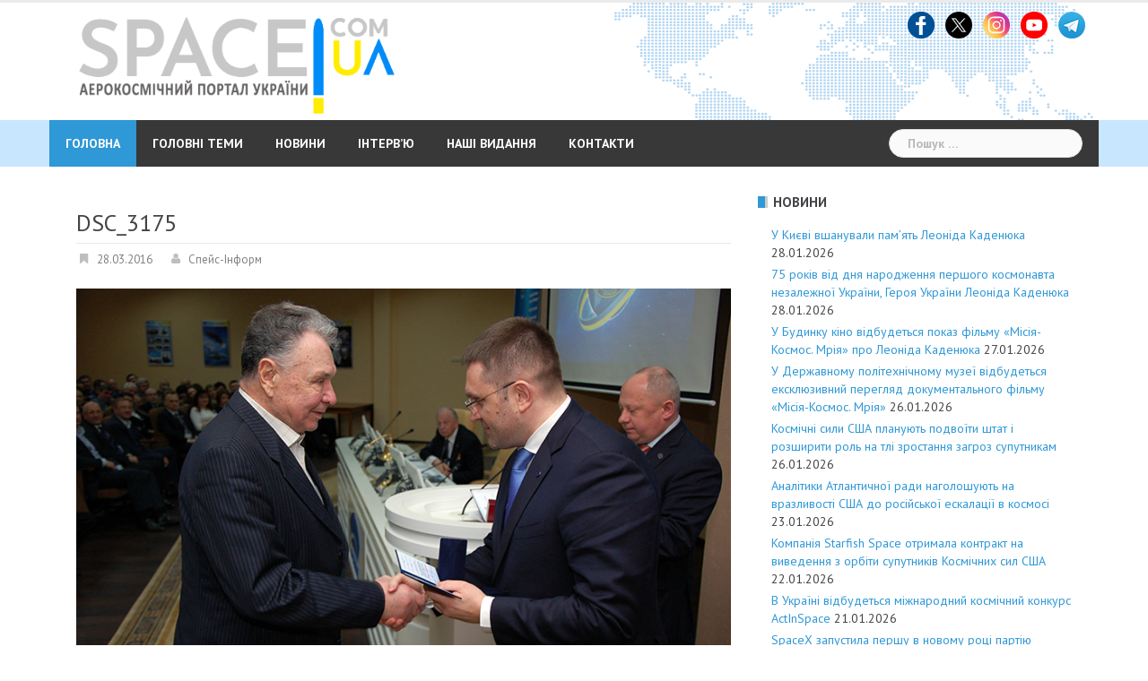

--- FILE ---
content_type: text/html; charset=UTF-8
request_url: https://space.com.ua/2016/02/29/v-kieve-proshla-vstrecha-po-sluchayu-24-j-godovshhiny-so-dnya-osnovaniya-gka-ukrainy/dsc_3175/
body_size: 34778
content:
<!DOCTYPE html>
<html lang="uk">
<head>
<meta charset="UTF-8">
<meta name="viewport" content="width=device-width, initial-scale=1">
<link rel="profile" href="https://gmpg.org/xfn/11">
<link rel="pingback" href="https://space.com.ua/xmlrpc.php">

<meta name='robots' content='index, follow, max-image-preview:large, max-snippet:-1, max-video-preview:-1' />

	<!-- This site is optimized with the Yoast SEO plugin v26.2 - https://yoast.com/wordpress/plugins/seo/ -->
	<title>DSC_3175 - Аерокосмічний портал України</title>
	<link rel="canonical" href="https://space.com.ua/2016/02/29/v-kieve-proshla-vstrecha-po-sluchayu-24-j-godovshhiny-so-dnya-osnovaniya-gka-ukrainy/dsc_3175/" />
	<meta property="og:locale" content="uk_UA" />
	<meta property="og:type" content="article" />
	<meta property="og:title" content="DSC_3175 - Аерокосмічний портал України" />
	<meta property="og:description" content="Підписуйтесь на нас в Telegram: тут найцікавіші аерокосмічні новини!" />
	<meta property="og:url" content="https://space.com.ua/2016/02/29/v-kieve-proshla-vstrecha-po-sluchayu-24-j-godovshhiny-so-dnya-osnovaniya-gka-ukrainy/dsc_3175/" />
	<meta property="og:site_name" content="Аерокосмічний портал України" />
	<meta property="og:image" content="https://space.com.ua/2016/02/29/v-kieve-proshla-vstrecha-po-sluchayu-24-j-godovshhiny-so-dnya-osnovaniya-gka-ukrainy/dsc_3175" />
	<meta property="og:image:width" content="800" />
	<meta property="og:image:height" content="532" />
	<meta property="og:image:type" content="image/jpeg" />
	<meta name="twitter:card" content="summary_large_image" />
	<script type="application/ld+json" class="yoast-schema-graph">{"@context":"https://schema.org","@graph":[{"@type":"WebPage","@id":"https://space.com.ua/2016/02/29/v-kieve-proshla-vstrecha-po-sluchayu-24-j-godovshhiny-so-dnya-osnovaniya-gka-ukrainy/dsc_3175/","url":"https://space.com.ua/2016/02/29/v-kieve-proshla-vstrecha-po-sluchayu-24-j-godovshhiny-so-dnya-osnovaniya-gka-ukrainy/dsc_3175/","name":"DSC_3175 - Аерокосмічний портал України","isPartOf":{"@id":"https://space.com.ua/#website"},"primaryImageOfPage":{"@id":"https://space.com.ua/2016/02/29/v-kieve-proshla-vstrecha-po-sluchayu-24-j-godovshhiny-so-dnya-osnovaniya-gka-ukrainy/dsc_3175/#primaryimage"},"image":{"@id":"https://space.com.ua/2016/02/29/v-kieve-proshla-vstrecha-po-sluchayu-24-j-godovshhiny-so-dnya-osnovaniya-gka-ukrainy/dsc_3175/#primaryimage"},"thumbnailUrl":"https://space.com.ua/wp-content/uploads/2016/03/DSC_3175.jpg","datePublished":"2016-03-28T07:30:58+00:00","breadcrumb":{"@id":"https://space.com.ua/2016/02/29/v-kieve-proshla-vstrecha-po-sluchayu-24-j-godovshhiny-so-dnya-osnovaniya-gka-ukrainy/dsc_3175/#breadcrumb"},"inLanguage":"uk","potentialAction":[{"@type":"ReadAction","target":["https://space.com.ua/2016/02/29/v-kieve-proshla-vstrecha-po-sluchayu-24-j-godovshhiny-so-dnya-osnovaniya-gka-ukrainy/dsc_3175/"]}]},{"@type":"ImageObject","inLanguage":"uk","@id":"https://space.com.ua/2016/02/29/v-kieve-proshla-vstrecha-po-sluchayu-24-j-godovshhiny-so-dnya-osnovaniya-gka-ukrainy/dsc_3175/#primaryimage","url":"https://space.com.ua/wp-content/uploads/2016/03/DSC_3175.jpg","contentUrl":"https://space.com.ua/wp-content/uploads/2016/03/DSC_3175.jpg","width":800,"height":532},{"@type":"BreadcrumbList","@id":"https://space.com.ua/2016/02/29/v-kieve-proshla-vstrecha-po-sluchayu-24-j-godovshhiny-so-dnya-osnovaniya-gka-ukrainy/dsc_3175/#breadcrumb","itemListElement":[{"@type":"ListItem","position":1,"name":"Головне меню","item":"https://space.com.ua/"},{"@type":"ListItem","position":2,"name":"В Киеве прошла встреча по случаю 24-й годовщины со дня основания ГКА Украины","item":"https://space.com.ua/2016/02/29/v-kieve-proshla-vstrecha-po-sluchayu-24-j-godovshhiny-so-dnya-osnovaniya-gka-ukrainy/"},{"@type":"ListItem","position":3,"name":"DSC_3175"}]},{"@type":"WebSite","@id":"https://space.com.ua/#website","url":"https://space.com.ua/","name":"Аерокосмічний портал України","description":"Новини про космос та авіацію, світову космічну індустрію, новітні технології та наукові дослідження. Найгарячіше та найцікавіше в одному місці на Аерокосмічний портал","potentialAction":[{"@type":"SearchAction","target":{"@type":"EntryPoint","urlTemplate":"https://space.com.ua/?s={search_term_string}"},"query-input":{"@type":"PropertyValueSpecification","valueRequired":true,"valueName":"search_term_string"}}],"inLanguage":"uk"}]}</script>
	<!-- / Yoast SEO plugin. -->


<link rel='dns-prefetch' href='//static.addtoany.com' />
<link rel='dns-prefetch' href='//fonts.googleapis.com' />
<link rel="alternate" type="application/rss+xml" title="Аерокосмічний портал України &raquo; стрічка" href="https://space.com.ua/feed/" />
<link rel="alternate" type="application/rss+xml" title="Аерокосмічний портал України &raquo; Канал коментарів" href="https://space.com.ua/comments/feed/" />
<link rel="alternate" type="application/rss+xml" title="Аерокосмічний портал України &raquo; DSC_3175 Канал коментарів" href="https://space.com.ua/2016/02/29/v-kieve-proshla-vstrecha-po-sluchayu-24-j-godovshhiny-so-dnya-osnovaniya-gka-ukrainy/dsc_3175/feed/" />
<link rel="alternate" title="oEmbed (JSON)" type="application/json+oembed" href="https://space.com.ua/wp-json/oembed/1.0/embed?url=https%3A%2F%2Fspace.com.ua%2F2016%2F02%2F29%2Fv-kieve-proshla-vstrecha-po-sluchayu-24-j-godovshhiny-so-dnya-osnovaniya-gka-ukrainy%2Fdsc_3175%2F" />
<link rel="alternate" title="oEmbed (XML)" type="text/xml+oembed" href="https://space.com.ua/wp-json/oembed/1.0/embed?url=https%3A%2F%2Fspace.com.ua%2F2016%2F02%2F29%2Fv-kieve-proshla-vstrecha-po-sluchayu-24-j-godovshhiny-so-dnya-osnovaniya-gka-ukrainy%2Fdsc_3175%2F&#038;format=xml" />
<style id='wp-img-auto-sizes-contain-inline-css' type='text/css'>
img:is([sizes=auto i],[sizes^="auto," i]){contain-intrinsic-size:3000px 1500px}
/*# sourceURL=wp-img-auto-sizes-contain-inline-css */
</style>
<link rel='stylesheet' id='sbi_styles-css' href='//space.com.ua/wp-content/plugins/instagram-feed/css/sbi-styles.min.css?ver=f8d045169e5ec966a5b4791b269669c6.1' type='text/css' media='all' />
<link rel='stylesheet' id='newsanchor-bootstrap-css' href='//space.com.ua/wp-content/themes/newsanchor/css/bootstrap/bootstrap.min.css?ver=1' type='text/css' media='all' />
<style id='wp-emoji-styles-inline-css' type='text/css'>

	img.wp-smiley, img.emoji {
		display: inline !important;
		border: none !important;
		box-shadow: none !important;
		height: 1em !important;
		width: 1em !important;
		margin: 0 0.07em !important;
		vertical-align: -0.1em !important;
		background: none !important;
		padding: 0 !important;
	}
/*# sourceURL=wp-emoji-styles-inline-css */
</style>
<style id='wp-block-library-inline-css' type='text/css'>
:root{--wp-block-synced-color:#7a00df;--wp-block-synced-color--rgb:122,0,223;--wp-bound-block-color:var(--wp-block-synced-color);--wp-editor-canvas-background:#ddd;--wp-admin-theme-color:#007cba;--wp-admin-theme-color--rgb:0,124,186;--wp-admin-theme-color-darker-10:#006ba1;--wp-admin-theme-color-darker-10--rgb:0,107,160.5;--wp-admin-theme-color-darker-20:#005a87;--wp-admin-theme-color-darker-20--rgb:0,90,135;--wp-admin-border-width-focus:2px}@media (min-resolution:192dpi){:root{--wp-admin-border-width-focus:1.5px}}.wp-element-button{cursor:pointer}:root .has-very-light-gray-background-color{background-color:#eee}:root .has-very-dark-gray-background-color{background-color:#313131}:root .has-very-light-gray-color{color:#eee}:root .has-very-dark-gray-color{color:#313131}:root .has-vivid-green-cyan-to-vivid-cyan-blue-gradient-background{background:linear-gradient(135deg,#00d084,#0693e3)}:root .has-purple-crush-gradient-background{background:linear-gradient(135deg,#34e2e4,#4721fb 50%,#ab1dfe)}:root .has-hazy-dawn-gradient-background{background:linear-gradient(135deg,#faaca8,#dad0ec)}:root .has-subdued-olive-gradient-background{background:linear-gradient(135deg,#fafae1,#67a671)}:root .has-atomic-cream-gradient-background{background:linear-gradient(135deg,#fdd79a,#004a59)}:root .has-nightshade-gradient-background{background:linear-gradient(135deg,#330968,#31cdcf)}:root .has-midnight-gradient-background{background:linear-gradient(135deg,#020381,#2874fc)}:root{--wp--preset--font-size--normal:16px;--wp--preset--font-size--huge:42px}.has-regular-font-size{font-size:1em}.has-larger-font-size{font-size:2.625em}.has-normal-font-size{font-size:var(--wp--preset--font-size--normal)}.has-huge-font-size{font-size:var(--wp--preset--font-size--huge)}.has-text-align-center{text-align:center}.has-text-align-left{text-align:left}.has-text-align-right{text-align:right}.has-fit-text{white-space:nowrap!important}#end-resizable-editor-section{display:none}.aligncenter{clear:both}.items-justified-left{justify-content:flex-start}.items-justified-center{justify-content:center}.items-justified-right{justify-content:flex-end}.items-justified-space-between{justify-content:space-between}.screen-reader-text{border:0;clip-path:inset(50%);height:1px;margin:-1px;overflow:hidden;padding:0;position:absolute;width:1px;word-wrap:normal!important}.screen-reader-text:focus{background-color:#ddd;clip-path:none;color:#444;display:block;font-size:1em;height:auto;left:5px;line-height:normal;padding:15px 23px 14px;text-decoration:none;top:5px;width:auto;z-index:100000}html :where(.has-border-color){border-style:solid}html :where([style*=border-top-color]){border-top-style:solid}html :where([style*=border-right-color]){border-right-style:solid}html :where([style*=border-bottom-color]){border-bottom-style:solid}html :where([style*=border-left-color]){border-left-style:solid}html :where([style*=border-width]){border-style:solid}html :where([style*=border-top-width]){border-top-style:solid}html :where([style*=border-right-width]){border-right-style:solid}html :where([style*=border-bottom-width]){border-bottom-style:solid}html :where([style*=border-left-width]){border-left-style:solid}html :where(img[class*=wp-image-]){height:auto;max-width:100%}:where(figure){margin:0 0 1em}html :where(.is-position-sticky){--wp-admin--admin-bar--position-offset:var(--wp-admin--admin-bar--height,0px)}@media screen and (max-width:600px){html :where(.is-position-sticky){--wp-admin--admin-bar--position-offset:0px}}

/*# sourceURL=wp-block-library-inline-css */
</style><style id='global-styles-inline-css' type='text/css'>
:root{--wp--preset--aspect-ratio--square: 1;--wp--preset--aspect-ratio--4-3: 4/3;--wp--preset--aspect-ratio--3-4: 3/4;--wp--preset--aspect-ratio--3-2: 3/2;--wp--preset--aspect-ratio--2-3: 2/3;--wp--preset--aspect-ratio--16-9: 16/9;--wp--preset--aspect-ratio--9-16: 9/16;--wp--preset--color--black: #000000;--wp--preset--color--cyan-bluish-gray: #abb8c3;--wp--preset--color--white: #ffffff;--wp--preset--color--pale-pink: #f78da7;--wp--preset--color--vivid-red: #cf2e2e;--wp--preset--color--luminous-vivid-orange: #ff6900;--wp--preset--color--luminous-vivid-amber: #fcb900;--wp--preset--color--light-green-cyan: #7bdcb5;--wp--preset--color--vivid-green-cyan: #00d084;--wp--preset--color--pale-cyan-blue: #8ed1fc;--wp--preset--color--vivid-cyan-blue: #0693e3;--wp--preset--color--vivid-purple: #9b51e0;--wp--preset--gradient--vivid-cyan-blue-to-vivid-purple: linear-gradient(135deg,rgb(6,147,227) 0%,rgb(155,81,224) 100%);--wp--preset--gradient--light-green-cyan-to-vivid-green-cyan: linear-gradient(135deg,rgb(122,220,180) 0%,rgb(0,208,130) 100%);--wp--preset--gradient--luminous-vivid-amber-to-luminous-vivid-orange: linear-gradient(135deg,rgb(252,185,0) 0%,rgb(255,105,0) 100%);--wp--preset--gradient--luminous-vivid-orange-to-vivid-red: linear-gradient(135deg,rgb(255,105,0) 0%,rgb(207,46,46) 100%);--wp--preset--gradient--very-light-gray-to-cyan-bluish-gray: linear-gradient(135deg,rgb(238,238,238) 0%,rgb(169,184,195) 100%);--wp--preset--gradient--cool-to-warm-spectrum: linear-gradient(135deg,rgb(74,234,220) 0%,rgb(151,120,209) 20%,rgb(207,42,186) 40%,rgb(238,44,130) 60%,rgb(251,105,98) 80%,rgb(254,248,76) 100%);--wp--preset--gradient--blush-light-purple: linear-gradient(135deg,rgb(255,206,236) 0%,rgb(152,150,240) 100%);--wp--preset--gradient--blush-bordeaux: linear-gradient(135deg,rgb(254,205,165) 0%,rgb(254,45,45) 50%,rgb(107,0,62) 100%);--wp--preset--gradient--luminous-dusk: linear-gradient(135deg,rgb(255,203,112) 0%,rgb(199,81,192) 50%,rgb(65,88,208) 100%);--wp--preset--gradient--pale-ocean: linear-gradient(135deg,rgb(255,245,203) 0%,rgb(182,227,212) 50%,rgb(51,167,181) 100%);--wp--preset--gradient--electric-grass: linear-gradient(135deg,rgb(202,248,128) 0%,rgb(113,206,126) 100%);--wp--preset--gradient--midnight: linear-gradient(135deg,rgb(2,3,129) 0%,rgb(40,116,252) 100%);--wp--preset--font-size--small: 13px;--wp--preset--font-size--medium: 20px;--wp--preset--font-size--large: 36px;--wp--preset--font-size--x-large: 42px;--wp--preset--spacing--20: 0.44rem;--wp--preset--spacing--30: 0.67rem;--wp--preset--spacing--40: 1rem;--wp--preset--spacing--50: 1.5rem;--wp--preset--spacing--60: 2.25rem;--wp--preset--spacing--70: 3.38rem;--wp--preset--spacing--80: 5.06rem;--wp--preset--shadow--natural: 6px 6px 9px rgba(0, 0, 0, 0.2);--wp--preset--shadow--deep: 12px 12px 50px rgba(0, 0, 0, 0.4);--wp--preset--shadow--sharp: 6px 6px 0px rgba(0, 0, 0, 0.2);--wp--preset--shadow--outlined: 6px 6px 0px -3px rgb(255, 255, 255), 6px 6px rgb(0, 0, 0);--wp--preset--shadow--crisp: 6px 6px 0px rgb(0, 0, 0);}:where(.is-layout-flex){gap: 0.5em;}:where(.is-layout-grid){gap: 0.5em;}body .is-layout-flex{display: flex;}.is-layout-flex{flex-wrap: wrap;align-items: center;}.is-layout-flex > :is(*, div){margin: 0;}body .is-layout-grid{display: grid;}.is-layout-grid > :is(*, div){margin: 0;}:where(.wp-block-columns.is-layout-flex){gap: 2em;}:where(.wp-block-columns.is-layout-grid){gap: 2em;}:where(.wp-block-post-template.is-layout-flex){gap: 1.25em;}:where(.wp-block-post-template.is-layout-grid){gap: 1.25em;}.has-black-color{color: var(--wp--preset--color--black) !important;}.has-cyan-bluish-gray-color{color: var(--wp--preset--color--cyan-bluish-gray) !important;}.has-white-color{color: var(--wp--preset--color--white) !important;}.has-pale-pink-color{color: var(--wp--preset--color--pale-pink) !important;}.has-vivid-red-color{color: var(--wp--preset--color--vivid-red) !important;}.has-luminous-vivid-orange-color{color: var(--wp--preset--color--luminous-vivid-orange) !important;}.has-luminous-vivid-amber-color{color: var(--wp--preset--color--luminous-vivid-amber) !important;}.has-light-green-cyan-color{color: var(--wp--preset--color--light-green-cyan) !important;}.has-vivid-green-cyan-color{color: var(--wp--preset--color--vivid-green-cyan) !important;}.has-pale-cyan-blue-color{color: var(--wp--preset--color--pale-cyan-blue) !important;}.has-vivid-cyan-blue-color{color: var(--wp--preset--color--vivid-cyan-blue) !important;}.has-vivid-purple-color{color: var(--wp--preset--color--vivid-purple) !important;}.has-black-background-color{background-color: var(--wp--preset--color--black) !important;}.has-cyan-bluish-gray-background-color{background-color: var(--wp--preset--color--cyan-bluish-gray) !important;}.has-white-background-color{background-color: var(--wp--preset--color--white) !important;}.has-pale-pink-background-color{background-color: var(--wp--preset--color--pale-pink) !important;}.has-vivid-red-background-color{background-color: var(--wp--preset--color--vivid-red) !important;}.has-luminous-vivid-orange-background-color{background-color: var(--wp--preset--color--luminous-vivid-orange) !important;}.has-luminous-vivid-amber-background-color{background-color: var(--wp--preset--color--luminous-vivid-amber) !important;}.has-light-green-cyan-background-color{background-color: var(--wp--preset--color--light-green-cyan) !important;}.has-vivid-green-cyan-background-color{background-color: var(--wp--preset--color--vivid-green-cyan) !important;}.has-pale-cyan-blue-background-color{background-color: var(--wp--preset--color--pale-cyan-blue) !important;}.has-vivid-cyan-blue-background-color{background-color: var(--wp--preset--color--vivid-cyan-blue) !important;}.has-vivid-purple-background-color{background-color: var(--wp--preset--color--vivid-purple) !important;}.has-black-border-color{border-color: var(--wp--preset--color--black) !important;}.has-cyan-bluish-gray-border-color{border-color: var(--wp--preset--color--cyan-bluish-gray) !important;}.has-white-border-color{border-color: var(--wp--preset--color--white) !important;}.has-pale-pink-border-color{border-color: var(--wp--preset--color--pale-pink) !important;}.has-vivid-red-border-color{border-color: var(--wp--preset--color--vivid-red) !important;}.has-luminous-vivid-orange-border-color{border-color: var(--wp--preset--color--luminous-vivid-orange) !important;}.has-luminous-vivid-amber-border-color{border-color: var(--wp--preset--color--luminous-vivid-amber) !important;}.has-light-green-cyan-border-color{border-color: var(--wp--preset--color--light-green-cyan) !important;}.has-vivid-green-cyan-border-color{border-color: var(--wp--preset--color--vivid-green-cyan) !important;}.has-pale-cyan-blue-border-color{border-color: var(--wp--preset--color--pale-cyan-blue) !important;}.has-vivid-cyan-blue-border-color{border-color: var(--wp--preset--color--vivid-cyan-blue) !important;}.has-vivid-purple-border-color{border-color: var(--wp--preset--color--vivid-purple) !important;}.has-vivid-cyan-blue-to-vivid-purple-gradient-background{background: var(--wp--preset--gradient--vivid-cyan-blue-to-vivid-purple) !important;}.has-light-green-cyan-to-vivid-green-cyan-gradient-background{background: var(--wp--preset--gradient--light-green-cyan-to-vivid-green-cyan) !important;}.has-luminous-vivid-amber-to-luminous-vivid-orange-gradient-background{background: var(--wp--preset--gradient--luminous-vivid-amber-to-luminous-vivid-orange) !important;}.has-luminous-vivid-orange-to-vivid-red-gradient-background{background: var(--wp--preset--gradient--luminous-vivid-orange-to-vivid-red) !important;}.has-very-light-gray-to-cyan-bluish-gray-gradient-background{background: var(--wp--preset--gradient--very-light-gray-to-cyan-bluish-gray) !important;}.has-cool-to-warm-spectrum-gradient-background{background: var(--wp--preset--gradient--cool-to-warm-spectrum) !important;}.has-blush-light-purple-gradient-background{background: var(--wp--preset--gradient--blush-light-purple) !important;}.has-blush-bordeaux-gradient-background{background: var(--wp--preset--gradient--blush-bordeaux) !important;}.has-luminous-dusk-gradient-background{background: var(--wp--preset--gradient--luminous-dusk) !important;}.has-pale-ocean-gradient-background{background: var(--wp--preset--gradient--pale-ocean) !important;}.has-electric-grass-gradient-background{background: var(--wp--preset--gradient--electric-grass) !important;}.has-midnight-gradient-background{background: var(--wp--preset--gradient--midnight) !important;}.has-small-font-size{font-size: var(--wp--preset--font-size--small) !important;}.has-medium-font-size{font-size: var(--wp--preset--font-size--medium) !important;}.has-large-font-size{font-size: var(--wp--preset--font-size--large) !important;}.has-x-large-font-size{font-size: var(--wp--preset--font-size--x-large) !important;}
/*# sourceURL=global-styles-inline-css */
</style>

<style id='classic-theme-styles-inline-css' type='text/css'>
/*! This file is auto-generated */
.wp-block-button__link{color:#fff;background-color:#32373c;border-radius:9999px;box-shadow:none;text-decoration:none;padding:calc(.667em + 2px) calc(1.333em + 2px);font-size:1.125em}.wp-block-file__button{background:#32373c;color:#fff;text-decoration:none}
/*# sourceURL=/wp-includes/css/classic-themes.min.css */
</style>
<link rel='stylesheet' id='newsanchor-body-fonts-css' href='//fonts.googleapis.com/css?family=PT+Sans%3A400%2C700&#038;ver=6.9' type='text/css' media='all' />
<link rel='stylesheet' id='newsanchor-headings-fonts-css' href='//fonts.googleapis.com/css?family=PT+Sans%3A400%2C700&#038;ver=6.9' type='text/css' media='all' />
<link rel='stylesheet' id='newsanchor-style-css' href='//space.com.ua/wp-content/themes/newsanchor/style.css?ver=f8d045169e5ec966a5b4791b269669c6' type='text/css' media='all' />
<style id='newsanchor-style-inline-css' type='text/css'>
h1, h2, h3, h4, h5, h6, .widget-categories li a, .roll-posts-carousel .item .text-over a, blockquote, .newsanchor_recent_comments .comment, .tabs .comments .comment { font-family:'PT Sans', sans-serif;}
.site-title { font-size:30px; }
.site-description { font-size:16px; }
h1 { font-size:28px; }
h2 { font-size:20px; }
h3 { font-size:18px; }
h4 { font-size:17px; }
h5 { font-size:16px; }
h6 { font-size:14px; }
body { font-size:14px; }
.site-title a,.site-title a:hover,.roll-title a:hover,.lastest-posts .content-left h3 a:hover,.lastest-posts .content-right h3 a:hover,.activity span a:hover,.activity span a:hover:before,.recent_posts_b .post h3 a:hover,.recent_posts_b .sub-post .content h3 a:hover,.recent_posts_b .sub-post .date a:hover,.recent_posts_b.type2 .sub-post h3 a:hover,.video-post .content h3 a:hover,.social-navigation li a:hover,a,.btn-menu:hover:before,.post-item .content-entry h3 a:hover,.site-main .content-entry h3 a:hover,.newsanchor_recent_posts_widget ul h3 a:hover,.newsanchor_recent_posts_widget ul .date a:hover,.tabs .comments p a:hover,.tabs .pop-posts .text h3 a:hover,.tabs .pop-posts .text .date a:hover,.widget-socials .socials li a:hover,.widget-most-popular h3 a:hover,.widget-categories li a:hover,.single .meta-post span a:hover,.single .meta-post span a:hover:before,.single .related-posts .content h3 a:hover,.single .related-posts .date a:hover,.comments-list .comment-text .author a:hover,.footer-widgets .widget-list li a:hover,.top-header .toplink li a:hover { color:#2f98d6}
.roll-posts-carousel .item:hover .text-over,.roll-posts-carousel .owl-nav [class*=owl-],.roll-contact-form .send-wrap input,.roll-title:after,#mainnav ul .top-menu-item-1:hover,button,input[type="button"],input[type="reset"],input[type="submit"],.preloader .pre-bounce1,.preloader .pre-bounce2,#mainnav > ul > li:first-of-type,#login-modal .submit-login input,#signup-modal .submit-login input,.sidebar .widget-title:before,.tabs .menu-tab li.active a:after,.widget-subscribe #subscribe-button,.single .tags-post a:hover,.single .share-post .socials a,.comment-respond .submit-comment input,.footer-widgets .widget-social .social-list a:hover,.tagcloud a:hover,.go-top,.search-header .mobi-searchform { background-color:#2f98d6}
blockquote,.tagcloud a:hover { border-color:#2f98d6}
.site-description { color:#a2b1bf}
.top-header,.main-header { background-color:#ffffff}
.bottom-header .header-nav { background-color:#383838;}
#mainnav ul .top-menu-item-2:hover { background-color:#fe2d18;}
#mainnav ul .top-menu-item-3:hover { background-color:#91ce29;}
#mainnav ul .top-menu-item-4:hover { background-color:#ff9600;}
#mainnav ul .top-menu-item-5:hover { background-color:#b22234;}
#mainnav ul .top-menu-item-0:hover { background-color:#c71c77;}
body { color:#434343}
.site-info { background-color:#222222}
.footer-widgets.widget-area,.footer-widgets.widget-area a { color:#949494}
.footer-widgets { background-color:#222}

/*# sourceURL=newsanchor-style-inline-css */
</style>
<link rel='stylesheet' id='newsanchor-font-awesome-css' href='//space.com.ua/wp-content/themes/newsanchor/fonts/font-awesome.min.css?ver=f8d045169e5ec966a5b4791b269669c6' type='text/css' media='all' />
<link rel='stylesheet' id='addtoany-css' href='//space.com.ua/wp-content/plugins/add-to-any/addtoany.min.css?ver=1.16' type='text/css' media='all' />
<script type="text/javascript" id="addtoany-core-js-before">
/* <![CDATA[ */
window.a2a_config=window.a2a_config||{};a2a_config.callbacks=[];a2a_config.overlays=[];a2a_config.templates={};a2a_localize = {
	Share: "Поділитися",
	Save: "Зберегти",
	Subscribe: "Підписатися",
	Email: "Email",
	Bookmark: "Закладка",
	ShowAll: "Показати все",
	ShowLess: "Показати менше",
	FindServices: "Знайти сервіс(и)",
	FindAnyServiceToAddTo: "Миттєвий пошук сервісів",
	PoweredBy: "Працює на",
	ShareViaEmail: "Поділитися через електронну пошту",
	SubscribeViaEmail: "Підпишіться електронною поштою",
	BookmarkInYourBrowser: "Додати до закладок у браузері",
	BookmarkInstructions: "Натисніть Ctrl+D або \u2318+D, щоб додати цю сторінку до закладок",
	AddToYourFavorites: "Додати в закладки",
	SendFromWebOrProgram: "Відправити з будь-якої адреси електронної пошти або програми електронної пошти",
	EmailProgram: "Програма електронної пошти",
	More: "Більше&#8230;",
	ThanksForSharing: "Дякуємо, що поділились!",
	ThanksForFollowing: "Дякуємо за підписку!"
};


//# sourceURL=addtoany-core-js-before
/* ]]> */
</script>
<script type="text/javascript" defer src="//static.addtoany.com/menu/page.js" id="addtoany-core-js"></script>
<script type="text/javascript" src="//space.com.ua/wp-includes/js/jquery/jquery.min.js?ver=3.7.1" id="jquery-core-js"></script>
<script type="text/javascript" src="//space.com.ua/wp-includes/js/jquery/jquery-migrate.min.js?ver=3.4.1" id="jquery-migrate-js"></script>
<script type="text/javascript" defer src="//space.com.ua/wp-content/plugins/add-to-any/addtoany.min.js?ver=1.1" id="addtoany-jquery-js"></script>
<script type="text/javascript" src="//space.com.ua/wp-content/themes/newsanchor/js/owl.carousel.min.js?ver=1" id="newsanchor-owl-script-js"></script>
<link rel="https://api.w.org/" href="https://space.com.ua/wp-json/" /><link rel="alternate" title="JSON" type="application/json" href="https://space.com.ua/wp-json/wp/v2/media/1083" /><link rel="EditURI" type="application/rsd+xml" title="RSD" href="https://space.com.ua/xmlrpc.php?rsd" />
<!-- Generated by Jetpack Social -->
<meta property="og:title" content="DSC_3175">
<meta property="og:url" content="https://space.com.ua/2016/02/29/v-kieve-proshla-vstrecha-po-sluchayu-24-j-godovshhiny-so-dnya-osnovaniya-gka-ukrainy/dsc_3175/">
<meta property="og:description" content="Відвідайте запис для більшого.">
<!-- / Jetpack Social -->
<!--[if lt IE 9]>
<script src="https://space.com.ua/wp-content/themes/newsanchor/js/html5shiv.js"></script>
<![endif]-->
<link rel="icon" href="https://space.com.ua/wp-content/uploads/2016/04/cropped-logo_space_141-150x150.png" sizes="32x32" />
<link rel="icon" href="https://space.com.ua/wp-content/uploads/2016/04/cropped-logo_space_141.png" sizes="192x192" />
<link rel="apple-touch-icon" href="https://space.com.ua/wp-content/uploads/2016/04/cropped-logo_space_141.png" />
<meta name="msapplication-TileImage" content="https://space.com.ua/wp-content/uploads/2016/04/cropped-logo_space_141.png" />
	<!-- Global site tag (gtag.js) - Google Analytics -->
<script async src="https://www.googletagmanager.com/gtag/js?id=UA-139946203-1"></script>
<script>
  window.dataLayer = window.dataLayer || [];
  function gtag(){dataLayer.push(arguments);}
  gtag('js', new Date());

  gtag('config', 'UA-139946203-1');
</script>

<link rel='stylesheet' id='metaslider-flex-slider-css' href='//space.com.ua/wp-content/plugins/ml-slider/assets/sliders/flexslider/flexslider.css?ver=3.102.0' type='text/css' media='all' property='stylesheet' />
<link rel='stylesheet' id='metaslider-public-css' href='//space.com.ua/wp-content/plugins/ml-slider/assets/metaslider/public.css?ver=3.102.0' type='text/css' media='all' property='stylesheet' />
<style id='metaslider-public-inline-css' type='text/css'>
@media only screen and (max-width: 767px) { .hide-arrows-smartphone .flex-direction-nav, .hide-navigation-smartphone .flex-control-paging, .hide-navigation-smartphone .flex-control-nav, .hide-navigation-smartphone .filmstrip, .hide-slideshow-smartphone, .metaslider-hidden-content.hide-smartphone{ display: none!important; }}@media only screen and (min-width : 768px) and (max-width: 1023px) { .hide-arrows-tablet .flex-direction-nav, .hide-navigation-tablet .flex-control-paging, .hide-navigation-tablet .flex-control-nav, .hide-navigation-tablet .filmstrip, .hide-slideshow-tablet, .metaslider-hidden-content.hide-tablet{ display: none!important; }}@media only screen and (min-width : 1024px) and (max-width: 1439px) { .hide-arrows-laptop .flex-direction-nav, .hide-navigation-laptop .flex-control-paging, .hide-navigation-laptop .flex-control-nav, .hide-navigation-laptop .filmstrip, .hide-slideshow-laptop, .metaslider-hidden-content.hide-laptop{ display: none!important; }}@media only screen and (min-width : 1440px) { .hide-arrows-desktop .flex-direction-nav, .hide-navigation-desktop .flex-control-paging, .hide-navigation-desktop .flex-control-nav, .hide-navigation-desktop .filmstrip, .hide-slideshow-desktop, .metaslider-hidden-content.hide-desktop{ display: none!important; }}
/*# sourceURL=metaslider-public-inline-css */
</style>
</head>

<body data-rsssl=1 class="attachment wp-singular attachment-template-default single single-attachment postid-1083 attachmentid-1083 attachment-jpeg wp-theme-newsanchor metaslider-plugin">
<div class="preloader">
    <div class="spinner">
        <div class="pre-bounce1"></div>
        <div class="pre-bounce2"></div>
    </div>
</div>
<div id="page" class="hfeed site">
	<a class="skip-link screen-reader-text" href="#content">Skip to content</a>

   	<header id="header" class="header">
	   	<div class="top-header">
	   		<div class="container">
						   					
			</div>
	   	</div><!-- /.top-header -->

	   	<div class="main-header">
			<div class="container">
				<div class="row">
					

<div class="col-md-6">
	<div id="logo" class="logo" style="width: 70%; float:left; display: inline-block; padding: 0 15px;">
		<a href="https://space.com.ua/" title="Аерокосмічний портал України"><img class="site-logo" src="https://space.com.ua/wp-content/uploads/2024/04/www_space_logo-5.png" alt="Аерокосмічний портал України" /></a>
	</div>


</div>

<!--
<div class="col-md-4">
	<div id="logo" class="logo">
					<a href="https://space.com.ua/" title="Аерокосмічний портал України"><img class="site-logo" src="https://space.com.ua/wp-content/uploads/2024/04/www_space_logo-5.png" alt="Аерокосмічний портал України" /></a>
							
			</div>

	<div id="logo" class="logo">
		<h1 class="site-title"><a href="https://space.com.ua/" rel="home">Аерокосмічний портал України</a></h1>
		<h2 class="site-description">Новини про космос та авіацію, світову космічну індустрію, новітні технології та наукові дослідження. Найгарячіше та найцікавіше в одному місці на Аерокосмічний портал</h2>
	</div>
</div>
-->

		            		            <div class="col-md-6">
		            	<div class="">
							<aside id="text-5" class="widget widget_text">			<div class="textwidget"></div>
		</aside><aside id="custom_html-3" class="widget_text widget widget_custom_html"><div class="textwidget custom-html-widget"><div style="text-align:right;">

<a href="https://www.facebook.com/spacecomua/" target="_blank"><img src="/images/logo_fb.png" width="30" alt="Facebook" title="Facebook"> </a> 
&nbsp;
<a href="https://x.com/spaceinformnews" target="_blank"><img src="https://space.com.ua/wp-content/uploads/2024/12/logo_x.png" width="30" alt="Twitter" title="Twitter"> </a> 
&nbsp;

<a href="https://www.instagram.com/spaceinform/" target="_blank" ><img src="/images/logo_insta.png" width="30" alt="Instagram" title="Instagram"> </a>
&nbsp;

<a href="https://www.youtube.com/user/Spaceinform" target="_blank" ><img src="/images/logo_you.png" width="30" alt="Youtube" title="Youtube"> </a>
&nbsp;	
	
	<a href="https://t.me/spaceinformnews" target="_blank" ><img src="https://space.com.ua/wp-content/uploads/2019/09/t_logo.png" width="30" alt="Telegram" title="Telegram"></a>
	
</div></div></aside>		            	</div>
		            </div>
		            	            </div>
	         </div>
	   	</div><!-- /.main-header -->

		<div class="bottom-header">
			<div class="container">
				<div class="row">
					<div class="col-md-12">
						<div class="header-nav clearfix">
							<div class="btn-menu"></div><!-- //mobile menu button -->
							<nav id="mainnav" class="mainnav">
								<ul id="primary-menu" class="clearfix"><li id="menu-item-6113" class="menu-item menu-item-type-post_type menu-item-object-page menu-item-home menu-item-6113 top-menu-item-1"><a href="https://space.com.ua/">Головна</a></li>
<li id="menu-item-234" class="menu-item menu-item-type-taxonomy menu-item-object-category menu-item-234 top-menu-item-2"><a href="https://space.com.ua/category/main-topics/">Головні теми</a></li>
<li id="menu-item-44" class="menu-item menu-item-type-taxonomy menu-item-object-category menu-item-44 top-menu-item-3"><a href="https://space.com.ua/category/news/">Новини</a></li>
<li id="menu-item-165" class="menu-item menu-item-type-taxonomy menu-item-object-category menu-item-165 top-menu-item-4"><a href="https://space.com.ua/category/analytics/">Інтерв&#8217;ю</a></li>
<li id="menu-item-15012" class="menu-item menu-item-type-post_type menu-item-object-page menu-item-15012 top-menu-item-5"><a href="https://space.com.ua/vydannya/">Наші видання</a></li>
<li id="menu-item-1957" class="menu-item menu-item-type-post_type menu-item-object-page menu-item-1957 top-menu-item-0"><a href="https://space.com.ua/kontakty/">Контакти</a></li>
</ul>							</nav><!-- /nav -->
							
							<div class="search-header">
								<form role="search" method="get" class="search-form" action="https://space.com.ua/">
				<label>
					<span class="screen-reader-text">Пошук:</span>
					<input type="search" class="search-field" placeholder="Пошук &hellip;" value="" name="s" />
				</label>
				<input type="submit" class="search-submit" value="Шукати" />
			</form>							</div>
						</div>
					</div><!-- /.col-md-12 -->
				</div><!-- /.row -->
			</div><!-- /.container -->
		</div><!-- /.bottom-header -->
	</header>

	<div class="page-content">
		<div class="container content-wrapper">
			<div class="row">
				
	<div id="primary" class="content-area col-md-8 ">
		<main id="main" class="site-main" role="main">

		
			
<article id="post-1083" class="post-1083 attachment type-attachment status-inherit hentry clearfix">

	
	<header class="entry-header">
		<h1 class="single-title">DSC_3175</h1>
				<div class="meta-post">
			<span class="posted-on date"><a href="https://space.com.ua/2016/02/29/v-kieve-proshla-vstrecha-po-sluchayu-24-j-godovshhiny-so-dnya-osnovaniya-gka-ukrainy/dsc_3175/" rel="bookmark"><time class="entry-date published updated" datetime="2016-03-28T10:30:58+03:00">28.03.2016</time></a></span><span class="byline"> <span class="author vcard"><a class="url fn n" href="https://space.com.ua/author/bob/">Спейс-Інформ</a></span></span>		</div>
				
	</header><!-- .entry-header -->

	<div class="entry-content">
		<p class="attachment"><a href='https://space.com.ua/wp-content/uploads/2016/03/DSC_3175.jpg'><img fetchpriority="high" decoding="async" width="800" height="532" src="https://space.com.ua/wp-content/uploads/2016/03/DSC_3175.jpg" class="attachment-medium size-medium" alt="" /></a></p>
<p><b>Підписуйтесь на нас в <a href="https://t.me/spaceinformnews">Telegram</a>: тут найцікавіші аерокосмічні новини!</b></p>			</div><!-- .entry-content -->

	<footer class="entry-footer">
			</footer><!-- .entry-footer -->
</article><!-- #post-## -->

			
	<nav class="navigation post-navigation" aria-label="Записи">
		<h2 class="screen-reader-text">Навігація записів</h2>
		<div class="nav-links"><div class="nav-previous"><a href="https://space.com.ua/2016/02/29/v-kieve-proshla-vstrecha-po-sluchayu-24-j-godovshhiny-so-dnya-osnovaniya-gka-ukrainy/" rel="prev">В Киеве прошла встреча по случаю 24-й годовщины со дня основания ГКА Украины</a></div></div>
	</nav>
			
<div id="comments" class="comments-area comment-post">

	
	
	
		<div id="respond" class="comment-respond">
		<h3 id="reply-title" class="comment-reply-title">Залишити відповідь <small><a rel="nofollow" id="cancel-comment-reply-link" href="/2016/02/29/v-kieve-proshla-vstrecha-po-sluchayu-24-j-godovshhiny-so-dnya-osnovaniya-gka-ukrainy/dsc_3175/#respond" style="display:none;">Скасувати коментар</a></small></h3><p class="must-log-in">Щоб відправити коментар вам необхідно <a href="https://space.com.ua/ncupanel/?redirect_to=https%3A%2F%2Fspace.com.ua%2F2016%2F02%2F29%2Fv-kieve-proshla-vstrecha-po-sluchayu-24-j-godovshhiny-so-dnya-osnovaniya-gka-ukrainy%2Fdsc_3175%2F">авторизуватись</a>.</p>	</div><!-- #respond -->
	
</div><!-- #comments -->

		
		</main><!-- #main -->
	</div><!-- #primary -->


<div id="secondary" class="sidebar col-md-4" role="complementary">
	
		<aside id="recent-posts-8" class="widget widget_recent_entries">
		<h5 class="widget-title">Новини</h5>
		<ul>
											<li>
					<a href="https://space.com.ua/2026/01/28/u-kyyevi-vshanuvaly-pam-yat-leonida-kadenyuka/">У Києві вшанували пам&#8217;ять Леоніда Каденюка</a>
											<span class="post-date">28.01.2026</span>
									</li>
											<li>
					<a href="https://space.com.ua/2026/01/28/75-rokiv-vid-dnya-narodzhennya-pershogo-kosmonavta-nezalezhnoyi-ukrayiny-geroya-ukrayiny-leonida-kadenyuka/">75 років від дня народження першого космонавта незалежної України, Героя України Леоніда Каденюка</a>
											<span class="post-date">28.01.2026</span>
									</li>
											<li>
					<a href="https://space.com.ua/2026/01/27/u-budynku-kino-vidbudetsya-pokaz-filmu-misiya-kosmos-mriya-pro-leonida-kadenyuka/">У Будинку кіно відбудеться показ фільму «Місія-Космос. Мрія» про Леоніда Каденюка</a>
											<span class="post-date">27.01.2026</span>
									</li>
											<li>
					<a href="https://space.com.ua/2026/01/26/u-derzhavnomu-politehnichnomu-muzeyi-vidbudetsya-eksklyuzyvnyj-pereglyad-dokumentalnogo-filmu-misiya-kosmos-mriya/">У Державному політехнічному музеї відбудеться ексклюзивний перегляд документального фільму «Місія-Космос. Мрія»</a>
											<span class="post-date">26.01.2026</span>
									</li>
											<li>
					<a href="https://space.com.ua/2026/01/26/kosmichni-syly-ssha-planuyut-podvoyity-shtat-i-rozshyryty-rol-na-tli-zrostannya-zagroz-suputnykam/">Космічні сили США планують подвоїти штат і розширити роль на тлі зростання загроз супутникам</a>
											<span class="post-date">26.01.2026</span>
									</li>
											<li>
					<a href="https://space.com.ua/2026/01/23/analityky-atlantychnoyi-rady-nagoloshuyut-na-vrazlyvosti-ssha-do-rosijskoyi-eskalatsiyi-v-kosmosi/">Аналітики Атлантичної ради наголошують на вразливості США до російської ескалації в космосі</a>
											<span class="post-date">23.01.2026</span>
									</li>
											<li>
					<a href="https://space.com.ua/2026/01/22/kompaniya-starfish-space-otrymala-kontrakt-na-vyvedennya-z-orbity-suputnykiv-kosmichnyh-syl-ssha/">Компанія Starfish Space отримала контракт на виведення з орбіти супутників Космічних сил США</a>
											<span class="post-date">22.01.2026</span>
									</li>
											<li>
					<a href="https://space.com.ua/2026/01/21/v-ukrayini-vidbudetsya-mizhnarodnyj-kosmichnyj-konkurs-actinspace/">В Україні відбудеться міжнародний космічний конкурс ActInSpace</a>
											<span class="post-date">21.01.2026</span>
									</li>
											<li>
					<a href="https://space.com.ua/2026/01/19/spacex-zapustyla-pershu-v-novomu-rotsi-partiyu-rozviduvalnyh-suputnykiv/">SpaceX запустила першу в новому році партію розвідувальних супутників</a>
											<span class="post-date">19.01.2026</span>
									</li>
											<li>
					<a href="https://space.com.ua/2026/01/15/portugaliya-stala-60-ym-uchasnykom-ugody-artemidy/">Португалія стала 60-им учасником Угоди Артеміди</a>
											<span class="post-date">15.01.2026</span>
									</li>
											<li>
					<a href="https://space.com.ua/2026/01/14/kytaj-podav-do-mizhnarodnogo-soyuzu-elektrozv-yazku-dokumenty-na-megaugrupovannya-zagalnoyu-kilkistyu-majzhe-200-000-suputnykiv/">Китай подав до Міжнародного союзу електрозв’язку документи на мегаугруповання загальною кількістю майже 200 000 супутників</a>
											<span class="post-date">14.01.2026</span>
									</li>
											<li>
					<a href="https://space.com.ua/2026/01/08/kongres-ssha-vydilyv-24-4-milyardy-dolariv-dlya-nasa-u-2026-rotsi/">Конгрес США виділив 24,4 мільярди доларів для NASA у 2026 році</a>
											<span class="post-date">08.01.2026</span>
									</li>
											<li>
					<a href="https://space.com.ua/2026/01/07/turechchyna-rozpochala-budivnytstvo-ekvatorialnogo-kosmodromu-v-somali/">Туреччина розпочала будівництво екваторіального космодрому в Сомалі</a>
											<span class="post-date">07.01.2026</span>
									</li>
											<li>
					<a href="https://space.com.ua/2026/01/06/do-75-richchya-vid-dnya-narodzhennya-pershogo-kosmonavta-nezalezhnoyi-ukrayiny-geroya-ukrayiny-leonida-kadenyuka/">До 75-річчя від дня народження першого космонавта незалежної України, Героя України Леоніда Каденюка</a>
											<span class="post-date">06.01.2026</span>
									</li>
											<li>
					<a href="https://space.com.ua/2026/01/02/u-kytayi-zayavyly-pro-zdijsnennya-tsogo-roku-rekordnyh-92-kosmichnyh-misij/">У Китаї заявили про здійснення цього року рекордних 92 космічних місій</a>
											<span class="post-date">02.01.2026</span>
									</li>
											<li>
					<a href="https://space.com.ua/2026/01/02/spacex-pobyla-svij-rekord-kosmichnyh-zapuskiv-165-polotiv-za-rik/">SpaceX побила свій рекорд космічних запусків &#8211; 165 польотів за рік</a>
											<span class="post-date">02.01.2026</span>
									</li>
											<li>
					<a href="https://space.com.ua/2025/12/30/kazahstan-planuye-stvoryty-vlasnu-raketu-nosij-do-2030-roku/">Казахстан планує створити власну ракету-носій до 2030 року</a>
											<span class="post-date">30.12.2025</span>
									</li>
											<li>
					<a href="https://space.com.ua/2025/12/26/avio-rozkryla-majbutnye-raket-vega-c-i-nevyznachenist-z-vega-e-i-vega-next/">Avio розкрила майбутнє ракет Vega C і невизначеність з Vega E і Vega Next</a>
											<span class="post-date">26.12.2025</span>
									</li>
											<li>
					<a href="https://space.com.ua/2025/12/25/z-rizdvom-hrystovym-ta-novym-rokom/">З Різдвом Христовим та Новим роком!</a>
											<span class="post-date">25.12.2025</span>
									</li>
											<li>
					<a href="https://space.com.ua/2025/12/24/indiya-vyvela-na-orbitu-suputnyk-dlya-peredachi-zv-yazku-na-smartfony/">Індія вивела на орбіту супутник для передачі зв’язку на смартфони</a>
											<span class="post-date">24.12.2025</span>
									</li>
											<li>
					<a href="https://space.com.ua/2025/12/22/pershyj-ukrayinskyj-suputnyk-zv-yazku-uasat-nano-zapustyat-u-zhovtni-2026-roku-mistse-v-raketi-vzhe-zarezervovano/">Перший український супутник зв’язку UASAT-NANO запустять у жовтні 2026 року, місце в ракеті вже зарезервовано</a>
											<span class="post-date">22.12.2025</span>
									</li>
											<li>
					<a href="https://space.com.ua/2025/12/22/kompaniya-blue-origin-zdijsnyla-pershyj-polit-u-kosmos-lyudyny-na-invalidnomu-vizku/">Компанія Blue Origin здійснила перший політ у космос людини на інвалідному візку</a>
											<span class="post-date">22.12.2025</span>
									</li>
											<li>
					<a href="https://space.com.ua/2025/12/20/baza-na-misyatsi-yaderni-reaktory-ta-zolotyj-kupol-tramp-pidpysav-ukaz-pro-perevagu-ssha-u-kosmosi/">База на Місяці, ядерні реактори та «Золотий купол»: Трамп підписав указ про перевагу США у космосі</a>
											<span class="post-date">20.12.2025</span>
									</li>
											<li>
					<a href="https://space.com.ua/2025/12/19/rocket-lab-zapustyla-u-kosmos-novyj-typ-suputnykiv-dlya-armiyi-ssha/">Rocket Lab запустила у космос новий тип супутників для армії США</a>
											<span class="post-date">19.12.2025</span>
									</li>
											<li>
					<a href="https://space.com.ua/2025/12/18/yevropejska-raketa-ariane-6-uspishno-startuvala-z-dvoma-suputnykamy-galileo/">Європейська ракета Ariane 6 успішно стартувала з двома супутниками Galileo</a>
											<span class="post-date">18.12.2025</span>
									</li>
											<li>
					<a href="https://space.com.ua/2025/12/16/kytaj-vyviv-na-orbitu-novyj-kartografichnyj-suputnyk/">Китай вивів на орбіту новий картографічний супутник</a>
											<span class="post-date">16.12.2025</span>
									</li>
											<li>
					<a href="https://space.com.ua/2025/12/15/spacex-planuye-zapustyty-10-tysyach-suputnykiv-starlink-do-lyutogo-2026-roku/">SpaceX планує запустити 10 тисяч супутників Starlink до лютого 2026 року</a>
											<span class="post-date">15.12.2025</span>
									</li>
											<li>
					<a href="https://space.com.ua/2025/12/15/rocket-lab-zapustyla-u-kosmos-yaponskyj-tehnologichnyj-suputnyk/">Rocket Lab запустила у космос японський технологічний супутник</a>
											<span class="post-date">15.12.2025</span>
									</li>
											<li>
					<a href="https://space.com.ua/2025/12/12/nasa-vtratylo-zv-yazok-z-aparatom-dlya-doslidzhennya-atmosfery-marsa/">NASA втратило зв’язок з апаратом для дослідження атмосфери Марса</a>
											<span class="post-date">12.12.2025</span>
									</li>
											<li>
					<a href="https://space.com.ua/2025/12/10/32-j-polit-spacex-vstanovyla-novyj-rekord-bagatorazovosti/">32-й політ: SpaceX встановила новий рекорд багаторазовості</a>
											<span class="post-date">10.12.2025</span>
									</li>
											<li>
					<a href="https://space.com.ua/2025/12/09/kytaj-zapustyv-u-kosmos-dvi-rakety-za-den-i-vyviv-na-orbitu-grupu-novyh-suputnykiv/">Китай запустив у космос дві ракети за день і вивів на орбіту групу нових супутників</a>
											<span class="post-date">09.12.2025</span>
									</li>
											<li>
					<a href="https://space.com.ua/2025/12/05/ekipazh-misiyi-sts-87-v-ukrayini/">Екіпаж місії STS-87 в Україні</a>
											<span class="post-date">05.12.2025</span>
									</li>
											<li>
					<a href="https://space.com.ua/2025/12/04/kytajska-bagatorazova-raketa-nosij-ne-projshla-pershe-orbitalne-vyprobuvannya/">Китайська багаторазова ракета-носій не пройшла перше орбітальне випробування</a>
											<span class="post-date">04.12.2025</span>
									</li>
											<li>
					<a href="https://space.com.ua/2025/12/03/rozvidka-fiksuye-systemni-problemy-u-rosijskij-kosmichnij-galuzi/">Розвідка фіксує системні проблеми у російській космічній галузі</a>
											<span class="post-date">03.12.2025</span>
									</li>
											<li>
					<a href="https://space.com.ua/2025/12/02/vidbuvsya-uspishnyj-pusk-yevropejskoyi-rakety-nosiya-vega-c-z-ukrayinskym-dvygunom-3/">Відбувся успішний пуск європейської ракети-носія Vega C з українським двигуном</a>
											<span class="post-date">02.12.2025</span>
									</li>
											<li>
					<a href="https://space.com.ua/2025/12/01/spacex-vyvela-na-orbitu-p-yat-polskyh-suputnykiv/">SpaceX вивела на орбіту п’ять польських супутників</a>
											<span class="post-date">01.12.2025</span>
									</li>
											<li>
					<a href="https://space.com.ua/2025/11/27/pivdenna-koreya-vchetverte-zapustyla-u-kosmos-vlasnu-raketu/">Південна Корея вчетверте запустила у космос власну ракету</a>
											<span class="post-date">27.11.2025</span>
									</li>
											<li>
					<a href="https://space.com.ua/2025/11/27/yevropejske-kosmichne-agentstvo-rozrahovuye-na-e22-milyardy-investytsij-u-nastupni-try-roky/">Європейське космічне агентство розраховує на €22 мільярди інвестицій у наступні три роки</a>
											<span class="post-date">27.11.2025</span>
									</li>
											<li>
					<a href="https://space.com.ua/2025/11/27/zahistimo-ukrayinu-razom/">Захистимо Україну разом!</a>
											<span class="post-date">27.11.2025</span>
									</li>
											<li>
					<a href="https://space.com.ua/2025/11/25/kytaj-zapustyv-bezpilotnyj-korabel-na-svoyu-kosmichnu-stantsiyu/">Китай запустив безпілотний корабель на свою космічну станцію</a>
											<span class="post-date">25.11.2025</span>
									</li>
											<li>
					<a href="https://space.com.ua/2025/11/24/p-yat-rokiv-bez-degtyareva/">П’ять років без Дегтярева</a>
											<span class="post-date">24.11.2025</span>
									</li>
											<li>
					<a href="https://space.com.ua/2025/11/21/vidbuvsya-pusk-rakety-nosiya-electron-z-ka-gen-3/">Відбувся пуск ракети-носія Electron з КА Gen-3</a>
											<span class="post-date">21.11.2025</span>
									</li>
											<li>
					<a href="https://space.com.ua/2025/11/20/v-dka-zgaduvaly-pro-polot-v-kosmos-leonida-kadenyuka/">В ДКА згадували про політ в космос Леоніда Каденюка</a>
											<span class="post-date">20.11.2025</span>
									</li>
											<li>
					<a href="https://space.com.ua/2025/11/20/u-nimechchyni-prezentuvaly-pershu-strategiyu-kosmichnoyi-bezpeky/">У Німеччині презентували першу стратегію космічної безпеки</a>
											<span class="post-date">20.11.2025</span>
									</li>
											<li>
					<a href="https://space.com.ua/2025/11/19/u-chernivtsyah-vidbulosya-urochyste-nagorodzhennya-peremozhtsiv-vseukrayinskogo-konkursu-myrnyj-kosmos/">У Чернівцях відбулося урочисте нагородження переможців Всеукраїнського конкурсу «Мирний космос»</a>
											<span class="post-date">19.11.2025</span>
									</li>
											<li>
					<a href="https://space.com.ua/2025/11/19/do-28-oyi-richnytsi-istorychnogo-polotu-pershogo-kosmonavta-nezalezhnoyi-ukrayiny-leonida-kadenyuka/">До 28-ої річниці історичного польоту першого космонавта незалежної України Леоніда Каденюка</a>
											<span class="post-date">19.11.2025</span>
									</li>
											<li>
					<a href="https://space.com.ua/2025/11/17/rekordnyj-podvijnyj-zapusk-spacex-zapustyla-2-rakety-falcon-9-z-florydy/">Рекордний подвійний запуск: SpaceX запустила 2 ракети Falcon 9 з Флориди</a>
											<span class="post-date">17.11.2025</span>
									</li>
											<li>
					<a href="https://space.com.ua/2025/11/14/blue-origin-stala-drugoyu-kompaniyeyu-v-istoriyi-yaka-zmogla-pryzemlyty-buster-rakety/">Blue Origin стала другою компанією в історії, яка змогла приземлити бустер ракети</a>
											<span class="post-date">14.11.2025</span>
									</li>
											<li>
					<a href="https://space.com.ua/2025/11/10/u-kytayi-provalyvsya-zapusk-kosmichnoyi-rakety-tserera-1/">У Китаї провалився запуск космічної ракети «Церера-1»</a>
											<span class="post-date">10.11.2025</span>
									</li>
											<li>
					<a href="https://space.com.ua/2025/11/05/ukrayintsi-sogodni-zmozhut-pobachyty-bobrovyj-supermisyats/">Українці сьогодні зможуть побачити Бобровий супермісяць</a>
											<span class="post-date">05.11.2025</span>
									</li>
											<li>
					<a href="https://space.com.ua/2025/11/05/predstavnytsya-dka-vzyala-uchast-u-navchalnij-programi-prysvyachenij-osnovam-protsesu-vstupu-ukrayiny-do-yes/">Представниця ДКА взяла участь у навчальній програмі, присвяченій основам процесу вступу України до ЄС</a>
											<span class="post-date">05.11.2025</span>
									</li>
											<li>
					<a href="https://space.com.ua/2025/11/04/19555/">У Києві під загрозою зникнення унікальний музей науково-дослідного інституту електромагнітних приладів</a>
											<span class="post-date">04.11.2025</span>
									</li>
											<li>
					<a href="https://space.com.ua/2025/11/03/dka-ta-ukrayinskyj-derzhavnyj-universytet-nauky-i-tehnologij-domovylysya-pro-partnerstvo/">ДКА та Український державний університет науки і технологій домовилися про партнерство</a>
											<span class="post-date">03.11.2025</span>
									</li>
											<li>
					<a href="https://space.com.ua/2025/10/31/pidpysano-implementatsijnu-ugodu-mizh-dka-ta-yevropejskym-kosmichnym-agentstvom/">Підписано Імплементаційну угоду між ДКА та Європейським космічним агентством</a>
											<span class="post-date">31.10.2025</span>
									</li>
											<li>
					<a href="https://space.com.ua/2025/10/30/u-chehiyi-zapuskayut-vyrobnytstvo-modelej-spektrometra-dlya-kosmichnogo-zonda-envision/">У Чехії запускають виробництво моделей спектрометра для космічного зонда EnVision</a>
											<span class="post-date">30.10.2025</span>
									</li>
											<li>
					<a href="https://space.com.ua/2025/10/30/vidbulysya-xx-naukovi-chytannya-dniprovska-orbita-2025/">Відбулися XX Наукові Читання «Дніпровська орбіта-2025»</a>
											<span class="post-date">30.10.2025</span>
									</li>
											<li>
					<a href="https://space.com.ua/2025/10/28/yevrokomisiya-proponuye-pochaty-peregovory-z-ukrayinoyu-pro-uchast-u-kosmichnij-ta-suputnykovij-programah-yes/">Єврокомісія пропонує почати переговори з Україною про участь у космічній та супутниковій програмах ЄС</a>
											<span class="post-date">28.10.2025</span>
									</li>
											<li>
					<a href="https://space.com.ua/2025/10/27/yaponiya-zapustyla-u-kosmos-korabel-dlya-dostavky-vantazhu-na-mks/">Японія запустила у космос корабель для доставки вантажу на МКС</a>
											<span class="post-date">27.10.2025</span>
									</li>
											<li>
					<a href="https://space.com.ua/2025/10/25/yaroslavu-stepanovychu-yatskivu-85/">Ярославу Степановичу Яцківу &#8211; 85!</a>
											<span class="post-date">25.10.2025</span>
									</li>
											<li>
					<a href="https://space.com.ua/2025/10/24/ukrayina-ta-yes-poglyblyuyut-spivpratsyu-u-sferi-kosmosu/">Україна та ЄС поглиблюють співпрацю у сфері космосу</a>
											<span class="post-date">24.10.2025</span>
									</li>
											<li>
					<a href="https://space.com.ua/2025/10/23/ukrayina-predstavyla-mozhlyvosti-kosmichnoyi-galuzi-pid-chas-konferentsiyi-space2business/">Україна представила можливості космічної галузі під час конференції Space2Business</a>
											<span class="post-date">23.10.2025</span>
									</li>
											<li>
					<a href="https://space.com.ua/2025/10/21/brytanskyj-kosmos-z-ukrayinskym-sertsem/">Британський космос з українським серцем</a>
											<span class="post-date">21.10.2025</span>
									</li>
											<li>
					<a href="https://space.com.ua/2025/10/21/innospace-otrymala-litsenziyu-na-pershu-orbitalnu-sprobu-zapusku-z-alkantary-v-brazyliyi/">Innospace отримала ліцензію на першу орбітальну спробу запуску з Алкантари в Бразилії</a>
											<span class="post-date">21.10.2025</span>
									</li>
											<li>
					<a href="https://space.com.ua/2025/10/20/spacex-zapustyla-novu-partiyu-suputnykiv-kilkist-starlink-na-orbiti-perevyshhyla-10-tysyach/">SpaceX запустила нову партію супутників &#8211; кількість Starlink на орбіті перевищила 10 тисяч</a>
											<span class="post-date">20.10.2025</span>
									</li>
											<li>
					<a href="https://space.com.ua/2025/10/20/pakystan-zapustyv-pershyj-giperspektralnyj-suputnyk/">Пакистан запустив перший гіперспектральний супутник</a>
											<span class="post-date">20.10.2025</span>
									</li>
					</ul>

		</aside><aside id="custom_html-4" class="widget_text widget widget_custom_html"><h5 class="widget-title">Наш журнал</h5><div class="textwidget custom-html-widget"><div id="metaslider-id-16107" style="max-width: 332px;" class="ml-slider-3-102-0 metaslider metaslider-flex metaslider-16107 ml-slider ms-theme-default nav-hidden" role="region" aria-label="New Slideshow" data-height="472" data-width="332">
    <div id="metaslider_container_16107">
        <div id="metaslider_16107">
            <ul class='slides'>
                <li style="display: block; width: 100%;" class="slide-16108 ms-image " aria-roledescription="slide" data-date="2023-11-03 13:22:44" data-slide-type="image"><a href="https://space.com.ua/wp-content/uploads/2023/05/_AKV-2023-1.pdf" target="_self" aria-label="View Slide Details" class="metaslider_image_link"><img width="493" height="700" src="https://space.com.ua/wp-content/uploads/2023/05/AKV-2023-1-1.jpg" class="slider-16107 slide-16108 msDefaultImage" alt="" rel="" title="AKV-2023-2.indd" decoding="async" loading="lazy" /></a></li>
                <li style="display: none; width: 100%;" class="slide-16109 ms-image " aria-roledescription="slide" data-date="2023-11-03 13:22:44" data-slide-type="image"><a href="https://space.com.ua/wp-content/uploads/2023/07/_AKV-2023-2_.pdf" target="_self" aria-label="View Slide Details" class="metaslider_image_link"><img width="352" height="500" src="https://space.com.ua/wp-content/uploads/2023/07/AKV-2023-2-1.jpg" class="slider-16107 slide-16109 msDefaultImage" alt="" rel="" title="AKV-2023-2" decoding="async" loading="lazy" /></a></li>
                <li style="display: none; width: 100%;" class="slide-16110 ms-image " aria-roledescription="slide" data-date="2023-11-03 13:22:44" data-slide-type="image"><a href="https://space.com.ua/wp-content/uploads/2024/05/_AKV-2023-3_.pdf" target="_self" aria-label="View Slide Details" class="metaslider_image_link"><img width="353" height="500" src="https://space.com.ua/wp-content/uploads/2023/10/AKV-2023-3.jpg" class="slider-16107 slide-16110 msDefaultImage" alt="" rel="" title="AKV-2023-3-2.indd" decoding="async" loading="lazy" /></a></li>
            </ul>
        </div>
        
    </div>
</div></div></aside><aside id="media_image-6" class="widget widget_media_image"><h5 class="widget-title">Наш Telegram-канал</h5><a href="https://t.me/spaceinformnews"><img width="550" height="350" src="https://space.com.ua/wp-content/uploads/2025/11/telegram.png" class="image wp-image-19567  attachment-full size-full" alt="" style="max-width: 100%; height: auto;" decoding="async" loading="lazy" /></a></aside><aside id="custom_html-2" class="widget_text widget widget_custom_html"><h5 class="widget-title">Ми в Instagram</h5><div class="textwidget custom-html-widget">
<div id="sb_instagram"  class="sbi sbi_mob_col_1 sbi_tab_col_2 sbi_col_3 sbi_width_resp" style="padding-bottom: 10px;"	 data-feedid="*1"  data-res="auto" data-cols="3" data-colsmobile="1" data-colstablet="2" data-num="9" data-nummobile="9" data-item-padding="5"	 data-shortcode-atts="{&quot;feed&quot;:&quot;1&quot;}"  data-postid="1083" data-locatornonce="62cbebfb90" data-imageaspectratio="1:1" data-sbi-flags="favorLocal">
	<div class="sb_instagram_header "   >
	<a class="sbi_header_link" target="_blank"
	   rel="nofollow noopener" href="https://www.instagram.com/spaceinform/" title="@spaceinform">
		<div class="sbi_header_text sbi_no_bio">
			<div class="sbi_header_img"  data-avatar-url="https://scontent.cdninstagram.com/v/t51.2885-19/391341216_1064030234967577_3366088060240712757_n.jpg?stp=dst-jpg_s206x206_tt6&amp;_nc_cat=108&amp;ccb=7-5&amp;_nc_sid=bf7eb4&amp;efg=eyJ2ZW5jb2RlX3RhZyI6InByb2ZpbGVfcGljLnd3dy4xMDcwLkMzIn0%3D&amp;_nc_ohc=9SEBhgiENuwQ7kNvwE-aQdT&amp;_nc_oc=AdmxWCB0i5YBMJjvB7Tl2P4C1MHDyJzABpv5ifnuJJ-S1BYwvO1ctMFzmxquQgfldOw&amp;_nc_zt=24&amp;_nc_ht=scontent.cdninstagram.com&amp;edm=AP4hL3IEAAAA&amp;_nc_tpa=Q5bMBQF6WYKrYjoFPCVGiMZ-_ZqXJ1CO719l4nWP3hhUEC7lwvkPaARqdi2oX_QjZIxt0DIDBRx6hz32DQ&amp;oh=00_AfrVu9CxcRtJgPzEcV73RSoISMeHq0jxpAGpSRoA0NmaHg&amp;oe=69804762">
									<div class="sbi_header_img_hover"  ><svg class="sbi_new_logo fa-instagram fa-w-14" aria-hidden="true" data-fa-processed="" aria-label="Instagram" data-prefix="fab" data-icon="instagram" role="img" viewBox="0 0 448 512">
                    <path fill="currentColor" d="M224.1 141c-63.6 0-114.9 51.3-114.9 114.9s51.3 114.9 114.9 114.9S339 319.5 339 255.9 287.7 141 224.1 141zm0 189.6c-41.1 0-74.7-33.5-74.7-74.7s33.5-74.7 74.7-74.7 74.7 33.5 74.7 74.7-33.6 74.7-74.7 74.7zm146.4-194.3c0 14.9-12 26.8-26.8 26.8-14.9 0-26.8-12-26.8-26.8s12-26.8 26.8-26.8 26.8 12 26.8 26.8zm76.1 27.2c-1.7-35.9-9.9-67.7-36.2-93.9-26.2-26.2-58-34.4-93.9-36.2-37-2.1-147.9-2.1-184.9 0-35.8 1.7-67.6 9.9-93.9 36.1s-34.4 58-36.2 93.9c-2.1 37-2.1 147.9 0 184.9 1.7 35.9 9.9 67.7 36.2 93.9s58 34.4 93.9 36.2c37 2.1 147.9 2.1 184.9 0 35.9-1.7 67.7-9.9 93.9-36.2 26.2-26.2 34.4-58 36.2-93.9 2.1-37 2.1-147.8 0-184.8zM398.8 388c-7.8 19.6-22.9 34.7-42.6 42.6-29.5 11.7-99.5 9-132.1 9s-102.7 2.6-132.1-9c-19.6-7.8-34.7-22.9-42.6-42.6-11.7-29.5-9-99.5-9-132.1s-2.6-102.7 9-132.1c7.8-19.6 22.9-34.7 42.6-42.6 29.5-11.7 99.5-9 132.1-9s102.7-2.6 132.1 9c19.6 7.8 34.7 22.9 42.6 42.6 11.7 29.5 9 99.5 9 132.1s2.7 102.7-9 132.1z"></path>
                </svg></div>
					<img  src="https://space.com.ua/wp-content/uploads/sb-instagram-feed-images/spaceinform.webp" alt="" width="50" height="50">
				
							</div>

			<div class="sbi_feedtheme_header_text">
				<h3>spaceinform</h3>
							</div>
		</div>
	</a>
</div>

	<div id="sbi_images"  style="gap: 10px;">
		<div class="sbi_item sbi_type_image sbi_new sbi_transition"
	id="sbi_17856529485535149" data-date="1766691887">
	<div class="sbi_photo_wrap">
		<a class="sbi_photo" href="https://www.instagram.com/p/DSstl_5iGnP/" target="_blank" rel="noopener nofollow"
			data-full-res="https://scontent.cdninstagram.com/v/t51.82787-15/605849262_18294244621273707_4345665581246502732_n.webp?stp=dst-jpg_e35_tt6&#038;_nc_cat=103&#038;ccb=7-5&#038;_nc_sid=18de74&#038;efg=eyJlZmdfdGFnIjoiRkVFRC5iZXN0X2ltYWdlX3VybGdlbi5DMyJ9&#038;_nc_ohc=OgVwzEuObyEQ7kNvwFBUO5l&#038;_nc_oc=Adm9COMdRsZ9D5Es-80yp8YqG57cDEsdRqHqLULjGVDqpOhIaV-zcwVNOlbN-rUKI8Q&#038;_nc_zt=23&#038;_nc_ht=scontent.cdninstagram.com&#038;edm=ANo9K5cEAAAA&#038;_nc_gid=ill7sgo6shVGt3Bnd3VeCw&#038;oh=00_AfoRd_sWzF012ZwQwSnF2TpewiI2-f-cgVJ8EPxLz4jncw&#038;oe=69803E28"
			data-img-src-set="{&quot;d&quot;:&quot;https:\/\/scontent.cdninstagram.com\/v\/t51.82787-15\/605849262_18294244621273707_4345665581246502732_n.webp?stp=dst-jpg_e35_tt6&amp;_nc_cat=103&amp;ccb=7-5&amp;_nc_sid=18de74&amp;efg=eyJlZmdfdGFnIjoiRkVFRC5iZXN0X2ltYWdlX3VybGdlbi5DMyJ9&amp;_nc_ohc=OgVwzEuObyEQ7kNvwFBUO5l&amp;_nc_oc=Adm9COMdRsZ9D5Es-80yp8YqG57cDEsdRqHqLULjGVDqpOhIaV-zcwVNOlbN-rUKI8Q&amp;_nc_zt=23&amp;_nc_ht=scontent.cdninstagram.com&amp;edm=ANo9K5cEAAAA&amp;_nc_gid=ill7sgo6shVGt3Bnd3VeCw&amp;oh=00_AfoRd_sWzF012ZwQwSnF2TpewiI2-f-cgVJ8EPxLz4jncw&amp;oe=69803E28&quot;,&quot;150&quot;:&quot;https:\/\/scontent.cdninstagram.com\/v\/t51.82787-15\/605849262_18294244621273707_4345665581246502732_n.webp?stp=dst-jpg_e35_tt6&amp;_nc_cat=103&amp;ccb=7-5&amp;_nc_sid=18de74&amp;efg=eyJlZmdfdGFnIjoiRkVFRC5iZXN0X2ltYWdlX3VybGdlbi5DMyJ9&amp;_nc_ohc=OgVwzEuObyEQ7kNvwFBUO5l&amp;_nc_oc=Adm9COMdRsZ9D5Es-80yp8YqG57cDEsdRqHqLULjGVDqpOhIaV-zcwVNOlbN-rUKI8Q&amp;_nc_zt=23&amp;_nc_ht=scontent.cdninstagram.com&amp;edm=ANo9K5cEAAAA&amp;_nc_gid=ill7sgo6shVGt3Bnd3VeCw&amp;oh=00_AfoRd_sWzF012ZwQwSnF2TpewiI2-f-cgVJ8EPxLz4jncw&amp;oe=69803E28&quot;,&quot;320&quot;:&quot;https:\/\/scontent.cdninstagram.com\/v\/t51.82787-15\/605849262_18294244621273707_4345665581246502732_n.webp?stp=dst-jpg_e35_tt6&amp;_nc_cat=103&amp;ccb=7-5&amp;_nc_sid=18de74&amp;efg=eyJlZmdfdGFnIjoiRkVFRC5iZXN0X2ltYWdlX3VybGdlbi5DMyJ9&amp;_nc_ohc=OgVwzEuObyEQ7kNvwFBUO5l&amp;_nc_oc=Adm9COMdRsZ9D5Es-80yp8YqG57cDEsdRqHqLULjGVDqpOhIaV-zcwVNOlbN-rUKI8Q&amp;_nc_zt=23&amp;_nc_ht=scontent.cdninstagram.com&amp;edm=ANo9K5cEAAAA&amp;_nc_gid=ill7sgo6shVGt3Bnd3VeCw&amp;oh=00_AfoRd_sWzF012ZwQwSnF2TpewiI2-f-cgVJ8EPxLz4jncw&amp;oe=69803E28&quot;,&quot;640&quot;:&quot;https:\/\/scontent.cdninstagram.com\/v\/t51.82787-15\/605849262_18294244621273707_4345665581246502732_n.webp?stp=dst-jpg_e35_tt6&amp;_nc_cat=103&amp;ccb=7-5&amp;_nc_sid=18de74&amp;efg=eyJlZmdfdGFnIjoiRkVFRC5iZXN0X2ltYWdlX3VybGdlbi5DMyJ9&amp;_nc_ohc=OgVwzEuObyEQ7kNvwFBUO5l&amp;_nc_oc=Adm9COMdRsZ9D5Es-80yp8YqG57cDEsdRqHqLULjGVDqpOhIaV-zcwVNOlbN-rUKI8Q&amp;_nc_zt=23&amp;_nc_ht=scontent.cdninstagram.com&amp;edm=ANo9K5cEAAAA&amp;_nc_gid=ill7sgo6shVGt3Bnd3VeCw&amp;oh=00_AfoRd_sWzF012ZwQwSnF2TpewiI2-f-cgVJ8EPxLz4jncw&amp;oe=69803E28&quot;}">
			<span class="sbi-screenreader">Щиро вітаємо наших читачів </span>
									<img src="https://space.com.ua/wp-content/plugins/instagram-feed/img/placeholder.png" alt="Щиро вітаємо наших читачів з новорічними святами!

Космос зближує та надихає. Тримаймося! 🎄✊🙏" aria-hidden="true">
		</a>
	</div>
</div><div class="sbi_item sbi_type_image sbi_new sbi_transition"
	id="sbi_18087332543318945" data-date="1766175229">
	<div class="sbi_photo_wrap">
		<a class="sbi_photo" href="https://www.instagram.com/p/DSdUJbZiJ_B/" target="_blank" rel="noopener nofollow"
			data-full-res="https://scontent.cdninstagram.com/v/t51.82787-15/600788490_18293626675273707_5111709949994706431_n.webp?stp=dst-jpg_e35_tt6&#038;_nc_cat=107&#038;ccb=7-5&#038;_nc_sid=18de74&#038;efg=eyJlZmdfdGFnIjoiRkVFRC5iZXN0X2ltYWdlX3VybGdlbi5DMyJ9&#038;_nc_ohc=4ORB7Kp7UxYQ7kNvwGgQPio&#038;_nc_oc=AdknQDUTt4XMnhQ0p_a4f7pq5bmHt7O68rqMxaPtokDITMNE86rID5OUqtKjZ1XPCSA&#038;_nc_zt=23&#038;_nc_ht=scontent.cdninstagram.com&#038;edm=ANo9K5cEAAAA&#038;_nc_gid=ill7sgo6shVGt3Bnd3VeCw&#038;oh=00_AfrPYA8J5serwtmoLKPsLosFzVtcPC-euu2YKafEU1kgAg&#038;oe=69805DE8"
			data-img-src-set="{&quot;d&quot;:&quot;https:\/\/scontent.cdninstagram.com\/v\/t51.82787-15\/600788490_18293626675273707_5111709949994706431_n.webp?stp=dst-jpg_e35_tt6&amp;_nc_cat=107&amp;ccb=7-5&amp;_nc_sid=18de74&amp;efg=eyJlZmdfdGFnIjoiRkVFRC5iZXN0X2ltYWdlX3VybGdlbi5DMyJ9&amp;_nc_ohc=4ORB7Kp7UxYQ7kNvwGgQPio&amp;_nc_oc=AdknQDUTt4XMnhQ0p_a4f7pq5bmHt7O68rqMxaPtokDITMNE86rID5OUqtKjZ1XPCSA&amp;_nc_zt=23&amp;_nc_ht=scontent.cdninstagram.com&amp;edm=ANo9K5cEAAAA&amp;_nc_gid=ill7sgo6shVGt3Bnd3VeCw&amp;oh=00_AfrPYA8J5serwtmoLKPsLosFzVtcPC-euu2YKafEU1kgAg&amp;oe=69805DE8&quot;,&quot;150&quot;:&quot;https:\/\/scontent.cdninstagram.com\/v\/t51.82787-15\/600788490_18293626675273707_5111709949994706431_n.webp?stp=dst-jpg_e35_tt6&amp;_nc_cat=107&amp;ccb=7-5&amp;_nc_sid=18de74&amp;efg=eyJlZmdfdGFnIjoiRkVFRC5iZXN0X2ltYWdlX3VybGdlbi5DMyJ9&amp;_nc_ohc=4ORB7Kp7UxYQ7kNvwGgQPio&amp;_nc_oc=AdknQDUTt4XMnhQ0p_a4f7pq5bmHt7O68rqMxaPtokDITMNE86rID5OUqtKjZ1XPCSA&amp;_nc_zt=23&amp;_nc_ht=scontent.cdninstagram.com&amp;edm=ANo9K5cEAAAA&amp;_nc_gid=ill7sgo6shVGt3Bnd3VeCw&amp;oh=00_AfrPYA8J5serwtmoLKPsLosFzVtcPC-euu2YKafEU1kgAg&amp;oe=69805DE8&quot;,&quot;320&quot;:&quot;https:\/\/scontent.cdninstagram.com\/v\/t51.82787-15\/600788490_18293626675273707_5111709949994706431_n.webp?stp=dst-jpg_e35_tt6&amp;_nc_cat=107&amp;ccb=7-5&amp;_nc_sid=18de74&amp;efg=eyJlZmdfdGFnIjoiRkVFRC5iZXN0X2ltYWdlX3VybGdlbi5DMyJ9&amp;_nc_ohc=4ORB7Kp7UxYQ7kNvwGgQPio&amp;_nc_oc=AdknQDUTt4XMnhQ0p_a4f7pq5bmHt7O68rqMxaPtokDITMNE86rID5OUqtKjZ1XPCSA&amp;_nc_zt=23&amp;_nc_ht=scontent.cdninstagram.com&amp;edm=ANo9K5cEAAAA&amp;_nc_gid=ill7sgo6shVGt3Bnd3VeCw&amp;oh=00_AfrPYA8J5serwtmoLKPsLosFzVtcPC-euu2YKafEU1kgAg&amp;oe=69805DE8&quot;,&quot;640&quot;:&quot;https:\/\/scontent.cdninstagram.com\/v\/t51.82787-15\/600788490_18293626675273707_5111709949994706431_n.webp?stp=dst-jpg_e35_tt6&amp;_nc_cat=107&amp;ccb=7-5&amp;_nc_sid=18de74&amp;efg=eyJlZmdfdGFnIjoiRkVFRC5iZXN0X2ltYWdlX3VybGdlbi5DMyJ9&amp;_nc_ohc=4ORB7Kp7UxYQ7kNvwGgQPio&amp;_nc_oc=AdknQDUTt4XMnhQ0p_a4f7pq5bmHt7O68rqMxaPtokDITMNE86rID5OUqtKjZ1XPCSA&amp;_nc_zt=23&amp;_nc_ht=scontent.cdninstagram.com&amp;edm=ANo9K5cEAAAA&amp;_nc_gid=ill7sgo6shVGt3Bnd3VeCw&amp;oh=00_AfrPYA8J5serwtmoLKPsLosFzVtcPC-euu2YKafEU1kgAg&amp;oe=69805DE8&quot;}">
			<span class="sbi-screenreader"></span>
									<img src="https://space.com.ua/wp-content/plugins/instagram-feed/img/placeholder.png" alt="З 14 по 20 вересня 1998 року члени екіпажу місії STS-87 Такао Дої та Кевін Крегель з дружинами та Калпана Чавла з чоловіком побували у Києві, Дніпрі, Чернівцях та селі Клішківці, на батьківщині першого космонавта незалежної України Леоніда Каденюка.

На фото: астронавти вдома у Леоніда Каденюка в Києві" aria-hidden="true">
		</a>
	</div>
</div><div class="sbi_item sbi_type_carousel sbi_new sbi_transition"
	id="sbi_18089924797753873" data-date="1764941558">
	<div class="sbi_photo_wrap">
		<a class="sbi_photo" href="https://www.instagram.com/p/DR4jG0PiGo8/" target="_blank" rel="noopener nofollow"
			data-full-res="https://scontent.cdninstagram.com/v/t51.82787-15/589089590_18292170283273707_7589730770651351641_n.webp?stp=dst-jpg_e35_tt6&#038;_nc_cat=100&#038;ccb=7-5&#038;_nc_sid=18de74&#038;efg=eyJlZmdfdGFnIjoiQ0FST1VTRUxfSVRFTS5iZXN0X2ltYWdlX3VybGdlbi5DMyJ9&#038;_nc_ohc=qogK6xrnj3QQ7kNvwEg2dp-&#038;_nc_oc=AdmJd4yevN8a2FH3r2GFbl0AkyZOf8hmpKffbX6osbogKPbP9e2F8RXWfcGVQKOvpMs&#038;_nc_zt=23&#038;_nc_ht=scontent.cdninstagram.com&#038;edm=ANo9K5cEAAAA&#038;_nc_gid=ill7sgo6shVGt3Bnd3VeCw&#038;oh=00_Afrwag0FAYh0SbUtgN69No4kMXL6dWdZhxxzTNTb5ZPCFg&#038;oe=69806A60"
			data-img-src-set="{&quot;d&quot;:&quot;https:\/\/scontent.cdninstagram.com\/v\/t51.82787-15\/589089590_18292170283273707_7589730770651351641_n.webp?stp=dst-jpg_e35_tt6&amp;_nc_cat=100&amp;ccb=7-5&amp;_nc_sid=18de74&amp;efg=eyJlZmdfdGFnIjoiQ0FST1VTRUxfSVRFTS5iZXN0X2ltYWdlX3VybGdlbi5DMyJ9&amp;_nc_ohc=qogK6xrnj3QQ7kNvwEg2dp-&amp;_nc_oc=AdmJd4yevN8a2FH3r2GFbl0AkyZOf8hmpKffbX6osbogKPbP9e2F8RXWfcGVQKOvpMs&amp;_nc_zt=23&amp;_nc_ht=scontent.cdninstagram.com&amp;edm=ANo9K5cEAAAA&amp;_nc_gid=ill7sgo6shVGt3Bnd3VeCw&amp;oh=00_Afrwag0FAYh0SbUtgN69No4kMXL6dWdZhxxzTNTb5ZPCFg&amp;oe=69806A60&quot;,&quot;150&quot;:&quot;https:\/\/scontent.cdninstagram.com\/v\/t51.82787-15\/589089590_18292170283273707_7589730770651351641_n.webp?stp=dst-jpg_e35_tt6&amp;_nc_cat=100&amp;ccb=7-5&amp;_nc_sid=18de74&amp;efg=eyJlZmdfdGFnIjoiQ0FST1VTRUxfSVRFTS5iZXN0X2ltYWdlX3VybGdlbi5DMyJ9&amp;_nc_ohc=qogK6xrnj3QQ7kNvwEg2dp-&amp;_nc_oc=AdmJd4yevN8a2FH3r2GFbl0AkyZOf8hmpKffbX6osbogKPbP9e2F8RXWfcGVQKOvpMs&amp;_nc_zt=23&amp;_nc_ht=scontent.cdninstagram.com&amp;edm=ANo9K5cEAAAA&amp;_nc_gid=ill7sgo6shVGt3Bnd3VeCw&amp;oh=00_Afrwag0FAYh0SbUtgN69No4kMXL6dWdZhxxzTNTb5ZPCFg&amp;oe=69806A60&quot;,&quot;320&quot;:&quot;https:\/\/scontent.cdninstagram.com\/v\/t51.82787-15\/589089590_18292170283273707_7589730770651351641_n.webp?stp=dst-jpg_e35_tt6&amp;_nc_cat=100&amp;ccb=7-5&amp;_nc_sid=18de74&amp;efg=eyJlZmdfdGFnIjoiQ0FST1VTRUxfSVRFTS5iZXN0X2ltYWdlX3VybGdlbi5DMyJ9&amp;_nc_ohc=qogK6xrnj3QQ7kNvwEg2dp-&amp;_nc_oc=AdmJd4yevN8a2FH3r2GFbl0AkyZOf8hmpKffbX6osbogKPbP9e2F8RXWfcGVQKOvpMs&amp;_nc_zt=23&amp;_nc_ht=scontent.cdninstagram.com&amp;edm=ANo9K5cEAAAA&amp;_nc_gid=ill7sgo6shVGt3Bnd3VeCw&amp;oh=00_Afrwag0FAYh0SbUtgN69No4kMXL6dWdZhxxzTNTb5ZPCFg&amp;oe=69806A60&quot;,&quot;640&quot;:&quot;https:\/\/scontent.cdninstagram.com\/v\/t51.82787-15\/589089590_18292170283273707_7589730770651351641_n.webp?stp=dst-jpg_e35_tt6&amp;_nc_cat=100&amp;ccb=7-5&amp;_nc_sid=18de74&amp;efg=eyJlZmdfdGFnIjoiQ0FST1VTRUxfSVRFTS5iZXN0X2ltYWdlX3VybGdlbi5DMyJ9&amp;_nc_ohc=qogK6xrnj3QQ7kNvwEg2dp-&amp;_nc_oc=AdmJd4yevN8a2FH3r2GFbl0AkyZOf8hmpKffbX6osbogKPbP9e2F8RXWfcGVQKOvpMs&amp;_nc_zt=23&amp;_nc_ht=scontent.cdninstagram.com&amp;edm=ANo9K5cEAAAA&amp;_nc_gid=ill7sgo6shVGt3Bnd3VeCw&amp;oh=00_Afrwag0FAYh0SbUtgN69No4kMXL6dWdZhxxzTNTb5ZPCFg&amp;oe=69806A60&quot;}">
			<span class="sbi-screenreader">28 років тому, 5 грудня 1997 рок</span>
			<svg class="svg-inline--fa fa-clone fa-w-16 sbi_lightbox_carousel_icon" aria-hidden="true" aria-label="Clone" data-fa-proƒcessed="" data-prefix="far" data-icon="clone" role="img" xmlns="http://www.w3.org/2000/svg" viewBox="0 0 512 512">
                    <path fill="currentColor" d="M464 0H144c-26.51 0-48 21.49-48 48v48H48c-26.51 0-48 21.49-48 48v320c0 26.51 21.49 48 48 48h320c26.51 0 48-21.49 48-48v-48h48c26.51 0 48-21.49 48-48V48c0-26.51-21.49-48-48-48zM362 464H54a6 6 0 0 1-6-6V150a6 6 0 0 1 6-6h42v224c0 26.51 21.49 48 48 48h224v42a6 6 0 0 1-6 6zm96-96H150a6 6 0 0 1-6-6V54a6 6 0 0 1 6-6h308a6 6 0 0 1 6 6v308a6 6 0 0 1-6 6z"></path>
                </svg>						<img src="https://space.com.ua/wp-content/plugins/instagram-feed/img/placeholder.png" alt="28 років тому, 5 грудня 1997 року, на космодромі імені Джона Кеннеді (штат Флорида, США) приземлився шатл «Колумбія». Закінчилася місія STS – 87, в якій брав участь представник України – космонавт Леонід Каденюк. В складі інтернаціонального екіпажу він здійснив космічний політ, який тривав 15 діб, та провів 10 наукових експериментів з космічної ботаніки, які підготували науковці Національної академії наук України.

А наступного року, з 14 по 20 вересня 1998 року, члени екіпажу місії STS-87 Такао Дої та Кевін Крегель з дружинами та Калпана Чавла з чоловіком побували у Києві, Дніпрі, Чернівцях та селі Клішківці, на батьківщині першого космонавта незалежної України Леоніда Каденюка.

📷 Фото з архівів Е.І. Кузнєцова та «Спейс-Інформ»" aria-hidden="true">
		</a>
	</div>
</div><div class="sbi_item sbi_type_video sbi_new sbi_transition"
	id="sbi_18300246859256794" data-date="1764699057">
	<div class="sbi_photo_wrap">
		<a class="sbi_photo" href="https://www.instagram.com/reel/DRxUcI-gote/" target="_blank" rel="noopener nofollow"
			data-full-res="https://scontent.cdninstagram.com/v/t51.82787-15/589068322_18291880687273707_1756857166419110226_n.jpg?stp=dst-jpg_e35_tt6&#038;_nc_cat=100&#038;ccb=7-5&#038;_nc_sid=18de74&#038;efg=eyJlZmdfdGFnIjoiQ0xJUFMuYmVzdF9pbWFnZV91cmxnZW4uQzMifQ%3D%3D&#038;_nc_ohc=KWK7t55IFFYQ7kNvwEOWsHL&#038;_nc_oc=AdnO8eqxKY4rZ4Wm5vhrFLy_Cn8eifzCygeVfECOYt2G9Wm-tfb_mZVuiMWhV-FioD8&#038;_nc_zt=23&#038;_nc_ht=scontent.cdninstagram.com&#038;edm=ANo9K5cEAAAA&#038;_nc_gid=ill7sgo6shVGt3Bnd3VeCw&#038;oh=00_AfoX_J3Uw6I4vUZaclf-wETIM06OqOKDQals-MdCHRRAeg&#038;oe=698067D5"
			data-img-src-set="{&quot;d&quot;:&quot;https:\/\/scontent.cdninstagram.com\/v\/t51.82787-15\/589068322_18291880687273707_1756857166419110226_n.jpg?stp=dst-jpg_e35_tt6&amp;_nc_cat=100&amp;ccb=7-5&amp;_nc_sid=18de74&amp;efg=eyJlZmdfdGFnIjoiQ0xJUFMuYmVzdF9pbWFnZV91cmxnZW4uQzMifQ%3D%3D&amp;_nc_ohc=KWK7t55IFFYQ7kNvwEOWsHL&amp;_nc_oc=AdnO8eqxKY4rZ4Wm5vhrFLy_Cn8eifzCygeVfECOYt2G9Wm-tfb_mZVuiMWhV-FioD8&amp;_nc_zt=23&amp;_nc_ht=scontent.cdninstagram.com&amp;edm=ANo9K5cEAAAA&amp;_nc_gid=ill7sgo6shVGt3Bnd3VeCw&amp;oh=00_AfoX_J3Uw6I4vUZaclf-wETIM06OqOKDQals-MdCHRRAeg&amp;oe=698067D5&quot;,&quot;150&quot;:&quot;https:\/\/scontent.cdninstagram.com\/v\/t51.82787-15\/589068322_18291880687273707_1756857166419110226_n.jpg?stp=dst-jpg_e35_tt6&amp;_nc_cat=100&amp;ccb=7-5&amp;_nc_sid=18de74&amp;efg=eyJlZmdfdGFnIjoiQ0xJUFMuYmVzdF9pbWFnZV91cmxnZW4uQzMifQ%3D%3D&amp;_nc_ohc=KWK7t55IFFYQ7kNvwEOWsHL&amp;_nc_oc=AdnO8eqxKY4rZ4Wm5vhrFLy_Cn8eifzCygeVfECOYt2G9Wm-tfb_mZVuiMWhV-FioD8&amp;_nc_zt=23&amp;_nc_ht=scontent.cdninstagram.com&amp;edm=ANo9K5cEAAAA&amp;_nc_gid=ill7sgo6shVGt3Bnd3VeCw&amp;oh=00_AfoX_J3Uw6I4vUZaclf-wETIM06OqOKDQals-MdCHRRAeg&amp;oe=698067D5&quot;,&quot;320&quot;:&quot;https:\/\/scontent.cdninstagram.com\/v\/t51.82787-15\/589068322_18291880687273707_1756857166419110226_n.jpg?stp=dst-jpg_e35_tt6&amp;_nc_cat=100&amp;ccb=7-5&amp;_nc_sid=18de74&amp;efg=eyJlZmdfdGFnIjoiQ0xJUFMuYmVzdF9pbWFnZV91cmxnZW4uQzMifQ%3D%3D&amp;_nc_ohc=KWK7t55IFFYQ7kNvwEOWsHL&amp;_nc_oc=AdnO8eqxKY4rZ4Wm5vhrFLy_Cn8eifzCygeVfECOYt2G9Wm-tfb_mZVuiMWhV-FioD8&amp;_nc_zt=23&amp;_nc_ht=scontent.cdninstagram.com&amp;edm=ANo9K5cEAAAA&amp;_nc_gid=ill7sgo6shVGt3Bnd3VeCw&amp;oh=00_AfoX_J3Uw6I4vUZaclf-wETIM06OqOKDQals-MdCHRRAeg&amp;oe=698067D5&quot;,&quot;640&quot;:&quot;https:\/\/scontent.cdninstagram.com\/v\/t51.82787-15\/589068322_18291880687273707_1756857166419110226_n.jpg?stp=dst-jpg_e35_tt6&amp;_nc_cat=100&amp;ccb=7-5&amp;_nc_sid=18de74&amp;efg=eyJlZmdfdGFnIjoiQ0xJUFMuYmVzdF9pbWFnZV91cmxnZW4uQzMifQ%3D%3D&amp;_nc_ohc=KWK7t55IFFYQ7kNvwEOWsHL&amp;_nc_oc=AdnO8eqxKY4rZ4Wm5vhrFLy_Cn8eifzCygeVfECOYt2G9Wm-tfb_mZVuiMWhV-FioD8&amp;_nc_zt=23&amp;_nc_ht=scontent.cdninstagram.com&amp;edm=ANo9K5cEAAAA&amp;_nc_gid=ill7sgo6shVGt3Bnd3VeCw&amp;oh=00_AfoX_J3Uw6I4vUZaclf-wETIM06OqOKDQals-MdCHRRAeg&amp;oe=698067D5&quot;}">
			<span class="sbi-screenreader"></span>
						<svg style="color: rgba(255,255,255,1)" class="svg-inline--fa fa-play fa-w-14 sbi_playbtn" aria-label="Play" aria-hidden="true" data-fa-processed="" data-prefix="fa" data-icon="play" role="presentation" xmlns="http://www.w3.org/2000/svg" viewBox="0 0 448 512"><path fill="currentColor" d="M424.4 214.7L72.4 6.6C43.8-10.3 0 6.1 0 47.9V464c0 37.5 40.7 60.1 72.4 41.3l352-208c31.4-18.5 31.5-64.1 0-82.6z"></path></svg>			<img src="https://space.com.ua/wp-content/plugins/instagram-feed/img/placeholder.png" alt="1 грудня 2025 року о 19:21 за київським часом з космодрому Куру у французькій Гвіані  за допомогою європейської ракети-носія Vega C було здійснено запуск КА ДЗЗ Південної Кореї KOMPSAT-7.

Космічний апарат масою біля 1800 кг було виведено на сонячно-синхронну орбіту висотою 576 км. Відділення апарату відбулося через 44 хвилини після старту.

Місія KOMPSAT-7 полягає в наданні супутникових знімків високої роздільної здатності для задоволення урядових та інституційних потреб Південної Кореї. Супутник був розроблений компанією KARI в Теджоні, Південна Корея.

Блок маршового двигуна (БМД) РД-843, який використовують у складі рідинної рушійної установки четвертого ступеня РН Vega С, розробило ДП «КБ «Південне» та виготовило ДП «ВО Південний машинобудівний завод». Цей двигун, який використовує екологічно безпечне паливо (несиметричний диметилгідразин і тетроксид азоту), забезпечує точне виведення супутників на орбіту та їх маневрування. РД-843 відомий своєю надійністю підтвердженою чисельними запусками, що робить його ключовим елементом системи AVUM (Active Upper Module) ракети Vega C.

Це був шостий пуск Vega C з моменту її дебюту в 2022 році та третій у 2025 році. Один із перших пусків, у грудні 2022 року, завершився аварією через несправність твердопаливного двигуна Zefiro 40 другого ступеня. Після доопрацювань, проведених компанією Avio (головним підрядником Vega C), ракета успішно повернулася до польотів у 2024 році." aria-hidden="true">
		</a>
	</div>
</div><div class="sbi_item sbi_type_carousel sbi_new sbi_transition"
	id="sbi_18093255766930828" data-date="1763982176">
	<div class="sbi_photo_wrap">
		<a class="sbi_photo" href="https://www.instagram.com/p/DRb9O0UCCWO/" target="_blank" rel="noopener nofollow"
			data-full-res="https://scontent.cdninstagram.com/v/t51.82787-15/586688555_18291059389273707_7805014764207771975_n.webp?stp=dst-jpg_e35_tt6&#038;_nc_cat=111&#038;ccb=7-5&#038;_nc_sid=18de74&#038;efg=eyJlZmdfdGFnIjoiQ0FST1VTRUxfSVRFTS5iZXN0X2ltYWdlX3VybGdlbi5DMyJ9&#038;_nc_ohc=Uz-SrzLKP-kQ7kNvwHTIFit&#038;_nc_oc=AdmVrP6f8O2ERHg7_ncyxcWbmErYlcqzudclx8j7VOcH0sTcLOBniFt5T5BMMUbPVw0&#038;_nc_zt=23&#038;_nc_ht=scontent.cdninstagram.com&#038;edm=ANo9K5cEAAAA&#038;_nc_gid=ill7sgo6shVGt3Bnd3VeCw&#038;oh=00_Afp2ziQRi74TB4HpKp6_9eZ05S4j11AMsR9RC09OAwaukQ&#038;oe=69806584"
			data-img-src-set="{&quot;d&quot;:&quot;https:\/\/scontent.cdninstagram.com\/v\/t51.82787-15\/586688555_18291059389273707_7805014764207771975_n.webp?stp=dst-jpg_e35_tt6&amp;_nc_cat=111&amp;ccb=7-5&amp;_nc_sid=18de74&amp;efg=eyJlZmdfdGFnIjoiQ0FST1VTRUxfSVRFTS5iZXN0X2ltYWdlX3VybGdlbi5DMyJ9&amp;_nc_ohc=Uz-SrzLKP-kQ7kNvwHTIFit&amp;_nc_oc=AdmVrP6f8O2ERHg7_ncyxcWbmErYlcqzudclx8j7VOcH0sTcLOBniFt5T5BMMUbPVw0&amp;_nc_zt=23&amp;_nc_ht=scontent.cdninstagram.com&amp;edm=ANo9K5cEAAAA&amp;_nc_gid=ill7sgo6shVGt3Bnd3VeCw&amp;oh=00_Afp2ziQRi74TB4HpKp6_9eZ05S4j11AMsR9RC09OAwaukQ&amp;oe=69806584&quot;,&quot;150&quot;:&quot;https:\/\/scontent.cdninstagram.com\/v\/t51.82787-15\/586688555_18291059389273707_7805014764207771975_n.webp?stp=dst-jpg_e35_tt6&amp;_nc_cat=111&amp;ccb=7-5&amp;_nc_sid=18de74&amp;efg=eyJlZmdfdGFnIjoiQ0FST1VTRUxfSVRFTS5iZXN0X2ltYWdlX3VybGdlbi5DMyJ9&amp;_nc_ohc=Uz-SrzLKP-kQ7kNvwHTIFit&amp;_nc_oc=AdmVrP6f8O2ERHg7_ncyxcWbmErYlcqzudclx8j7VOcH0sTcLOBniFt5T5BMMUbPVw0&amp;_nc_zt=23&amp;_nc_ht=scontent.cdninstagram.com&amp;edm=ANo9K5cEAAAA&amp;_nc_gid=ill7sgo6shVGt3Bnd3VeCw&amp;oh=00_Afp2ziQRi74TB4HpKp6_9eZ05S4j11AMsR9RC09OAwaukQ&amp;oe=69806584&quot;,&quot;320&quot;:&quot;https:\/\/scontent.cdninstagram.com\/v\/t51.82787-15\/586688555_18291059389273707_7805014764207771975_n.webp?stp=dst-jpg_e35_tt6&amp;_nc_cat=111&amp;ccb=7-5&amp;_nc_sid=18de74&amp;efg=eyJlZmdfdGFnIjoiQ0FST1VTRUxfSVRFTS5iZXN0X2ltYWdlX3VybGdlbi5DMyJ9&amp;_nc_ohc=Uz-SrzLKP-kQ7kNvwHTIFit&amp;_nc_oc=AdmVrP6f8O2ERHg7_ncyxcWbmErYlcqzudclx8j7VOcH0sTcLOBniFt5T5BMMUbPVw0&amp;_nc_zt=23&amp;_nc_ht=scontent.cdninstagram.com&amp;edm=ANo9K5cEAAAA&amp;_nc_gid=ill7sgo6shVGt3Bnd3VeCw&amp;oh=00_Afp2ziQRi74TB4HpKp6_9eZ05S4j11AMsR9RC09OAwaukQ&amp;oe=69806584&quot;,&quot;640&quot;:&quot;https:\/\/scontent.cdninstagram.com\/v\/t51.82787-15\/586688555_18291059389273707_7805014764207771975_n.webp?stp=dst-jpg_e35_tt6&amp;_nc_cat=111&amp;ccb=7-5&amp;_nc_sid=18de74&amp;efg=eyJlZmdfdGFnIjoiQ0FST1VTRUxfSVRFTS5iZXN0X2ltYWdlX3VybGdlbi5DMyJ9&amp;_nc_ohc=Uz-SrzLKP-kQ7kNvwHTIFit&amp;_nc_oc=AdmVrP6f8O2ERHg7_ncyxcWbmErYlcqzudclx8j7VOcH0sTcLOBniFt5T5BMMUbPVw0&amp;_nc_zt=23&amp;_nc_ht=scontent.cdninstagram.com&amp;edm=ANo9K5cEAAAA&amp;_nc_gid=ill7sgo6shVGt3Bnd3VeCw&amp;oh=00_Afp2ziQRi74TB4HpKp6_9eZ05S4j11AMsR9RC09OAwaukQ&amp;oe=69806584&quot;}">
			<span class="sbi-screenreader"></span>
			<svg class="svg-inline--fa fa-clone fa-w-16 sbi_lightbox_carousel_icon" aria-hidden="true" aria-label="Clone" data-fa-proƒcessed="" data-prefix="far" data-icon="clone" role="img" xmlns="http://www.w3.org/2000/svg" viewBox="0 0 512 512">
                    <path fill="currentColor" d="M464 0H144c-26.51 0-48 21.49-48 48v48H48c-26.51 0-48 21.49-48 48v320c0 26.51 21.49 48 48 48h320c26.51 0 48-21.49 48-48v-48h48c26.51 0 48-21.49 48-48V48c0-26.51-21.49-48-48-48zM362 464H54a6 6 0 0 1-6-6V150a6 6 0 0 1 6-6h42v224c0 26.51 21.49 48 48 48h224v42a6 6 0 0 1-6 6zm96-96H150a6 6 0 0 1-6-6V54a6 6 0 0 1 6-6h308a6 6 0 0 1 6 6v308a6 6 0 0 1-6 6z"></path>
                </svg>						<img src="https://space.com.ua/wp-content/plugins/instagram-feed/img/placeholder.png" alt="🕯️5 років тому, 24 листопада 2020 року, пішов з життя видатний конструктор, академік, Генеральний директор ‒ Генеральний конструктор Державного підприємства «Конструкторське бюро «Південне» ім. М.К. Янгеля» Олександр Вікторович Дегтярев.

Олександр Вікторович мав великий авторитет серед вітчизняних та зарубіжних фахівців ракетно-космічної техніки, вчених, керівників світових космічних агентств. Його добре знали у США, країнах Європейського Союзу, Китаї, Індії, Японії, Республіці Корея та в інших країнах світу. Завдяки його величезному досвіду, активній позиції, наполегливості і волі до дій багато міжнародних космічних проектів за участю України стали реальністю. Він послідовний прихильник розвитку міжнародної кооперації розробників ракетно-космічної техніки і зміцнення плідних зв’язків з міжнародною космічною спільнотою. За час роботи на посту Генерального директора – Генерального конструктора КБ «Південне» Олександр Вікторович Дегтярев робив усе для збереження, розбудови та розвитку вітчизняних підприємств, усе, щоб український космос посідав гідне місце серед провідних космічних держав світу.

Він був талановитим організатором, блискучим професіоналом, взірцем самовідданого і чесного служіння Вітчизні. Поєднання особистих і професійних якостей, життєвого досвіду, відповідальність, компетентність та вміння організувати результативну командну роботу були відмінними рисами О.В. Дегтярева.

Наш Микола Олександрович Мітрахов розпочав виконання обов’язків директора Представництва КБ «Південне» в м. Києві 25 листопада 2010 року. Їх спільна робота з Олександром Вікторовичем тривала рівно десять років – до 24 листопада 2020 року.

Світла пам&#039;ять! 🙏" aria-hidden="true">
		</a>
	</div>
</div><div class="sbi_item sbi_type_carousel sbi_new sbi_transition"
	id="sbi_18052955381278302" data-date="1759310657">
	<div class="sbi_photo_wrap">
		<a class="sbi_photo" href="https://www.instagram.com/p/DPQvA-gCGfZ/" target="_blank" rel="noopener nofollow"
			data-full-res="https://scontent.cdninstagram.com/v/t51.82787-15/556477482_18282381997273707_1346866158058026634_n.webp?stp=dst-jpg_e35_tt6&#038;_nc_cat=107&#038;ccb=7-5&#038;_nc_sid=18de74&#038;efg=eyJlZmdfdGFnIjoiQ0FST1VTRUxfSVRFTS5iZXN0X2ltYWdlX3VybGdlbi5DMyJ9&#038;_nc_ohc=55Y2EmEndecQ7kNvwHENr8b&#038;_nc_oc=AdkmRqL9BRVf2EC5OAsl6OUkLc5ARsrOf30FpNJJcUNma7O9b7OGmIW6hh-hZ9y4bVk&#038;_nc_zt=23&#038;_nc_ht=scontent.cdninstagram.com&#038;edm=ANo9K5cEAAAA&#038;_nc_gid=ill7sgo6shVGt3Bnd3VeCw&#038;oh=00_AfrJaapSoWNesoNEv8qc3YfMtqHx4s9gNcLuyOkKtK1PIg&#038;oe=69806979"
			data-img-src-set="{&quot;d&quot;:&quot;https:\/\/scontent.cdninstagram.com\/v\/t51.82787-15\/556477482_18282381997273707_1346866158058026634_n.webp?stp=dst-jpg_e35_tt6&amp;_nc_cat=107&amp;ccb=7-5&amp;_nc_sid=18de74&amp;efg=eyJlZmdfdGFnIjoiQ0FST1VTRUxfSVRFTS5iZXN0X2ltYWdlX3VybGdlbi5DMyJ9&amp;_nc_ohc=55Y2EmEndecQ7kNvwHENr8b&amp;_nc_oc=AdkmRqL9BRVf2EC5OAsl6OUkLc5ARsrOf30FpNJJcUNma7O9b7OGmIW6hh-hZ9y4bVk&amp;_nc_zt=23&amp;_nc_ht=scontent.cdninstagram.com&amp;edm=ANo9K5cEAAAA&amp;_nc_gid=ill7sgo6shVGt3Bnd3VeCw&amp;oh=00_AfrJaapSoWNesoNEv8qc3YfMtqHx4s9gNcLuyOkKtK1PIg&amp;oe=69806979&quot;,&quot;150&quot;:&quot;https:\/\/scontent.cdninstagram.com\/v\/t51.82787-15\/556477482_18282381997273707_1346866158058026634_n.webp?stp=dst-jpg_e35_tt6&amp;_nc_cat=107&amp;ccb=7-5&amp;_nc_sid=18de74&amp;efg=eyJlZmdfdGFnIjoiQ0FST1VTRUxfSVRFTS5iZXN0X2ltYWdlX3VybGdlbi5DMyJ9&amp;_nc_ohc=55Y2EmEndecQ7kNvwHENr8b&amp;_nc_oc=AdkmRqL9BRVf2EC5OAsl6OUkLc5ARsrOf30FpNJJcUNma7O9b7OGmIW6hh-hZ9y4bVk&amp;_nc_zt=23&amp;_nc_ht=scontent.cdninstagram.com&amp;edm=ANo9K5cEAAAA&amp;_nc_gid=ill7sgo6shVGt3Bnd3VeCw&amp;oh=00_AfrJaapSoWNesoNEv8qc3YfMtqHx4s9gNcLuyOkKtK1PIg&amp;oe=69806979&quot;,&quot;320&quot;:&quot;https:\/\/scontent.cdninstagram.com\/v\/t51.82787-15\/556477482_18282381997273707_1346866158058026634_n.webp?stp=dst-jpg_e35_tt6&amp;_nc_cat=107&amp;ccb=7-5&amp;_nc_sid=18de74&amp;efg=eyJlZmdfdGFnIjoiQ0FST1VTRUxfSVRFTS5iZXN0X2ltYWdlX3VybGdlbi5DMyJ9&amp;_nc_ohc=55Y2EmEndecQ7kNvwHENr8b&amp;_nc_oc=AdkmRqL9BRVf2EC5OAsl6OUkLc5ARsrOf30FpNJJcUNma7O9b7OGmIW6hh-hZ9y4bVk&amp;_nc_zt=23&amp;_nc_ht=scontent.cdninstagram.com&amp;edm=ANo9K5cEAAAA&amp;_nc_gid=ill7sgo6shVGt3Bnd3VeCw&amp;oh=00_AfrJaapSoWNesoNEv8qc3YfMtqHx4s9gNcLuyOkKtK1PIg&amp;oe=69806979&quot;,&quot;640&quot;:&quot;https:\/\/scontent.cdninstagram.com\/v\/t51.82787-15\/556477482_18282381997273707_1346866158058026634_n.webp?stp=dst-jpg_e35_tt6&amp;_nc_cat=107&amp;ccb=7-5&amp;_nc_sid=18de74&amp;efg=eyJlZmdfdGFnIjoiQ0FST1VTRUxfSVRFTS5iZXN0X2ltYWdlX3VybGdlbi5DMyJ9&amp;_nc_ohc=55Y2EmEndecQ7kNvwHENr8b&amp;_nc_oc=AdkmRqL9BRVf2EC5OAsl6OUkLc5ARsrOf30FpNJJcUNma7O9b7OGmIW6hh-hZ9y4bVk&amp;_nc_zt=23&amp;_nc_ht=scontent.cdninstagram.com&amp;edm=ANo9K5cEAAAA&amp;_nc_gid=ill7sgo6shVGt3Bnd3VeCw&amp;oh=00_AfrJaapSoWNesoNEv8qc3YfMtqHx4s9gNcLuyOkKtK1PIg&amp;oe=69806979&quot;}">
			<span class="sbi-screenreader">Ці фото, зняті на цифрову ми</span>
			<svg class="svg-inline--fa fa-clone fa-w-16 sbi_lightbox_carousel_icon" aria-hidden="true" aria-label="Clone" data-fa-proƒcessed="" data-prefix="far" data-icon="clone" role="img" xmlns="http://www.w3.org/2000/svg" viewBox="0 0 512 512">
                    <path fill="currentColor" d="M464 0H144c-26.51 0-48 21.49-48 48v48H48c-26.51 0-48 21.49-48 48v320c0 26.51 21.49 48 48 48h320c26.51 0 48-21.49 48-48v-48h48c26.51 0 48-21.49 48-48V48c0-26.51-21.49-48-48-48zM362 464H54a6 6 0 0 1-6-6V150a6 6 0 0 1 6-6h42v224c0 26.51 21.49 48 48 48h224v42a6 6 0 0 1-6 6zm96-96H150a6 6 0 0 1-6-6V54a6 6 0 0 1 6-6h308a6 6 0 0 1 6 6v308a6 6 0 0 1-6 6z"></path>
                </svg>						<img src="https://space.com.ua/wp-content/plugins/instagram-feed/img/placeholder.png" alt="Ці фото, зняті на цифрову мильничку Olympus C-740UZ, лежать у нашому архіві ще з 2004 року, але тільки нещодавно ми дізналися від очевидця тих подій цікаві подробиці. 

З 17 по 27 лютого 2004 року у Віденському міжнародному центрі, який ще називають містом ООН, за пропозицією керівництва Комітету ООН щодо використовування космічного простору і з метою ознайомлення країн-членів Комітету з досягненнями української держави у сфері високих технологій проходила виставка «Україна - космічна держава». 

На церемонії відкриття виставки з привітаннями виступили Надзвичайний і Повноважний Посол України в Австрії та Постійний представник України при міжнародних організаціях у Відні (майбутній Міністр закордонних справ України) Володимир Огризко і заступник Генерального директора НКАУ Едуард Кузнєцов.

А майбутній Міністр інфраструктури України, тоді Третій секретар Постійного представництва України при міжнародних організаціях у Відні, Володимир Омелян запросив свого двоюрідного брата, соліста Паризької національної опери Василя Сліпака виступити на відкритті виставки. 

29 червня 2016 року виконуючи бойове завдання як кулеметник у складі 1-ї штурмової роти Добровольчого українського корпусу «Правий сектор», Василь Сліпак загинув у бою від кулі снайпера.

Світла пам&#039;ять Василю Сліпаку! Світла пам&#039;ять всім захисникам і захисницям України! 🙏" aria-hidden="true">
		</a>
	</div>
</div><div class="sbi_item sbi_type_image sbi_new sbi_transition"
	id="sbi_18103339123578265" data-date="1757527087">
	<div class="sbi_photo_wrap">
		<a class="sbi_photo" href="https://www.instagram.com/p/DOblIBBiCS3/" target="_blank" rel="noopener nofollow"
			data-full-res="https://scontent.cdninstagram.com/v/t51.82787-15/545500633_18280138819273707_7650991317434578060_n.webp?stp=dst-jpg_e35_tt6&#038;_nc_cat=104&#038;ccb=7-5&#038;_nc_sid=18de74&#038;efg=eyJlZmdfdGFnIjoiRkVFRC5iZXN0X2ltYWdlX3VybGdlbi5DMyJ9&#038;_nc_ohc=H9Ji-Qk5focQ7kNvwEJ-OWg&#038;_nc_oc=AdkrniAanTRq0XjNma3Kg0yaOiZEUQ5m6hk67akMepSrsAQHuRYQfqVfcjrKEyHqIZ4&#038;_nc_zt=23&#038;_nc_ht=scontent.cdninstagram.com&#038;edm=ANo9K5cEAAAA&#038;_nc_gid=ill7sgo6shVGt3Bnd3VeCw&#038;oh=00_Afr6-Ta4uWFdJbOpW7SSsQCkvRoWiZYLTi_tG5dDRrDhrQ&#038;oe=69805BCD"
			data-img-src-set="{&quot;d&quot;:&quot;https:\/\/scontent.cdninstagram.com\/v\/t51.82787-15\/545500633_18280138819273707_7650991317434578060_n.webp?stp=dst-jpg_e35_tt6&amp;_nc_cat=104&amp;ccb=7-5&amp;_nc_sid=18de74&amp;efg=eyJlZmdfdGFnIjoiRkVFRC5iZXN0X2ltYWdlX3VybGdlbi5DMyJ9&amp;_nc_ohc=H9Ji-Qk5focQ7kNvwEJ-OWg&amp;_nc_oc=AdkrniAanTRq0XjNma3Kg0yaOiZEUQ5m6hk67akMepSrsAQHuRYQfqVfcjrKEyHqIZ4&amp;_nc_zt=23&amp;_nc_ht=scontent.cdninstagram.com&amp;edm=ANo9K5cEAAAA&amp;_nc_gid=ill7sgo6shVGt3Bnd3VeCw&amp;oh=00_Afr6-Ta4uWFdJbOpW7SSsQCkvRoWiZYLTi_tG5dDRrDhrQ&amp;oe=69805BCD&quot;,&quot;150&quot;:&quot;https:\/\/scontent.cdninstagram.com\/v\/t51.82787-15\/545500633_18280138819273707_7650991317434578060_n.webp?stp=dst-jpg_e35_tt6&amp;_nc_cat=104&amp;ccb=7-5&amp;_nc_sid=18de74&amp;efg=eyJlZmdfdGFnIjoiRkVFRC5iZXN0X2ltYWdlX3VybGdlbi5DMyJ9&amp;_nc_ohc=H9Ji-Qk5focQ7kNvwEJ-OWg&amp;_nc_oc=AdkrniAanTRq0XjNma3Kg0yaOiZEUQ5m6hk67akMepSrsAQHuRYQfqVfcjrKEyHqIZ4&amp;_nc_zt=23&amp;_nc_ht=scontent.cdninstagram.com&amp;edm=ANo9K5cEAAAA&amp;_nc_gid=ill7sgo6shVGt3Bnd3VeCw&amp;oh=00_Afr6-Ta4uWFdJbOpW7SSsQCkvRoWiZYLTi_tG5dDRrDhrQ&amp;oe=69805BCD&quot;,&quot;320&quot;:&quot;https:\/\/scontent.cdninstagram.com\/v\/t51.82787-15\/545500633_18280138819273707_7650991317434578060_n.webp?stp=dst-jpg_e35_tt6&amp;_nc_cat=104&amp;ccb=7-5&amp;_nc_sid=18de74&amp;efg=eyJlZmdfdGFnIjoiRkVFRC5iZXN0X2ltYWdlX3VybGdlbi5DMyJ9&amp;_nc_ohc=H9Ji-Qk5focQ7kNvwEJ-OWg&amp;_nc_oc=AdkrniAanTRq0XjNma3Kg0yaOiZEUQ5m6hk67akMepSrsAQHuRYQfqVfcjrKEyHqIZ4&amp;_nc_zt=23&amp;_nc_ht=scontent.cdninstagram.com&amp;edm=ANo9K5cEAAAA&amp;_nc_gid=ill7sgo6shVGt3Bnd3VeCw&amp;oh=00_Afr6-Ta4uWFdJbOpW7SSsQCkvRoWiZYLTi_tG5dDRrDhrQ&amp;oe=69805BCD&quot;,&quot;640&quot;:&quot;https:\/\/scontent.cdninstagram.com\/v\/t51.82787-15\/545500633_18280138819273707_7650991317434578060_n.webp?stp=dst-jpg_e35_tt6&amp;_nc_cat=104&amp;ccb=7-5&amp;_nc_sid=18de74&amp;efg=eyJlZmdfdGFnIjoiRkVFRC5iZXN0X2ltYWdlX3VybGdlbi5DMyJ9&amp;_nc_ohc=H9Ji-Qk5focQ7kNvwEJ-OWg&amp;_nc_oc=AdkrniAanTRq0XjNma3Kg0yaOiZEUQ5m6hk67akMepSrsAQHuRYQfqVfcjrKEyHqIZ4&amp;_nc_zt=23&amp;_nc_ht=scontent.cdninstagram.com&amp;edm=ANo9K5cEAAAA&amp;_nc_gid=ill7sgo6shVGt3Bnd3VeCw&amp;oh=00_Afr6-Ta4uWFdJbOpW7SSsQCkvRoWiZYLTi_tG5dDRrDhrQ&amp;oe=69805BCD&quot;}">
			<span class="sbi-screenreader"></span>
									<img src="https://space.com.ua/wp-content/plugins/instagram-feed/img/placeholder.png" alt="🕯 Володимир Миколайович Мироненко 

22.08.1955 - 09.09.2025

Світла пам&#039;ять! 🙏" aria-hidden="true">
		</a>
	</div>
</div><div class="sbi_item sbi_type_video sbi_new sbi_transition"
	id="sbi_18047462444322305" data-date="1757506326">
	<div class="sbi_photo_wrap">
		<a class="sbi_photo" href="https://www.instagram.com/reel/DOa9SWhCGqn/" target="_blank" rel="noopener nofollow"
			data-full-res="https://scontent.cdninstagram.com/v/t51.71878-15/545269620_1416585986102860_3711810332373973648_n.jpg?stp=dst-jpg_e35_tt6&#038;_nc_cat=110&#038;ccb=7-5&#038;_nc_sid=18de74&#038;efg=eyJlZmdfdGFnIjoiQ0xJUFMuYmVzdF9pbWFnZV91cmxnZW4uQzMifQ%3D%3D&#038;_nc_ohc=_5Q6Ny-NWnIQ7kNvwEstrxh&#038;_nc_oc=Adn3tkTR-giFgFPMUzvIWeu9ecz-jxw0RAV_RwoSySdcSNCPFbwF9br-_d2k2vtiq_U&#038;_nc_zt=23&#038;_nc_ht=scontent.cdninstagram.com&#038;edm=ANo9K5cEAAAA&#038;_nc_gid=ill7sgo6shVGt3Bnd3VeCw&#038;oh=00_AfrmTLhJ6sHlX29NwfsqbMqVWBCuo6_NfMIbzJF-qgpkog&#038;oe=69807358"
			data-img-src-set="{&quot;d&quot;:&quot;https:\/\/scontent.cdninstagram.com\/v\/t51.71878-15\/545269620_1416585986102860_3711810332373973648_n.jpg?stp=dst-jpg_e35_tt6&amp;_nc_cat=110&amp;ccb=7-5&amp;_nc_sid=18de74&amp;efg=eyJlZmdfdGFnIjoiQ0xJUFMuYmVzdF9pbWFnZV91cmxnZW4uQzMifQ%3D%3D&amp;_nc_ohc=_5Q6Ny-NWnIQ7kNvwEstrxh&amp;_nc_oc=Adn3tkTR-giFgFPMUzvIWeu9ecz-jxw0RAV_RwoSySdcSNCPFbwF9br-_d2k2vtiq_U&amp;_nc_zt=23&amp;_nc_ht=scontent.cdninstagram.com&amp;edm=ANo9K5cEAAAA&amp;_nc_gid=ill7sgo6shVGt3Bnd3VeCw&amp;oh=00_AfrmTLhJ6sHlX29NwfsqbMqVWBCuo6_NfMIbzJF-qgpkog&amp;oe=69807358&quot;,&quot;150&quot;:&quot;https:\/\/scontent.cdninstagram.com\/v\/t51.71878-15\/545269620_1416585986102860_3711810332373973648_n.jpg?stp=dst-jpg_e35_tt6&amp;_nc_cat=110&amp;ccb=7-5&amp;_nc_sid=18de74&amp;efg=eyJlZmdfdGFnIjoiQ0xJUFMuYmVzdF9pbWFnZV91cmxnZW4uQzMifQ%3D%3D&amp;_nc_ohc=_5Q6Ny-NWnIQ7kNvwEstrxh&amp;_nc_oc=Adn3tkTR-giFgFPMUzvIWeu9ecz-jxw0RAV_RwoSySdcSNCPFbwF9br-_d2k2vtiq_U&amp;_nc_zt=23&amp;_nc_ht=scontent.cdninstagram.com&amp;edm=ANo9K5cEAAAA&amp;_nc_gid=ill7sgo6shVGt3Bnd3VeCw&amp;oh=00_AfrmTLhJ6sHlX29NwfsqbMqVWBCuo6_NfMIbzJF-qgpkog&amp;oe=69807358&quot;,&quot;320&quot;:&quot;https:\/\/scontent.cdninstagram.com\/v\/t51.71878-15\/545269620_1416585986102860_3711810332373973648_n.jpg?stp=dst-jpg_e35_tt6&amp;_nc_cat=110&amp;ccb=7-5&amp;_nc_sid=18de74&amp;efg=eyJlZmdfdGFnIjoiQ0xJUFMuYmVzdF9pbWFnZV91cmxnZW4uQzMifQ%3D%3D&amp;_nc_ohc=_5Q6Ny-NWnIQ7kNvwEstrxh&amp;_nc_oc=Adn3tkTR-giFgFPMUzvIWeu9ecz-jxw0RAV_RwoSySdcSNCPFbwF9br-_d2k2vtiq_U&amp;_nc_zt=23&amp;_nc_ht=scontent.cdninstagram.com&amp;edm=ANo9K5cEAAAA&amp;_nc_gid=ill7sgo6shVGt3Bnd3VeCw&amp;oh=00_AfrmTLhJ6sHlX29NwfsqbMqVWBCuo6_NfMIbzJF-qgpkog&amp;oe=69807358&quot;,&quot;640&quot;:&quot;https:\/\/scontent.cdninstagram.com\/v\/t51.71878-15\/545269620_1416585986102860_3711810332373973648_n.jpg?stp=dst-jpg_e35_tt6&amp;_nc_cat=110&amp;ccb=7-5&amp;_nc_sid=18de74&amp;efg=eyJlZmdfdGFnIjoiQ0xJUFMuYmVzdF9pbWFnZV91cmxnZW4uQzMifQ%3D%3D&amp;_nc_ohc=_5Q6Ny-NWnIQ7kNvwEstrxh&amp;_nc_oc=Adn3tkTR-giFgFPMUzvIWeu9ecz-jxw0RAV_RwoSySdcSNCPFbwF9br-_d2k2vtiq_U&amp;_nc_zt=23&amp;_nc_ht=scontent.cdninstagram.com&amp;edm=ANo9K5cEAAAA&amp;_nc_gid=ill7sgo6shVGt3Bnd3VeCw&amp;oh=00_AfrmTLhJ6sHlX29NwfsqbMqVWBCuo6_NfMIbzJF-qgpkog&amp;oe=69807358&quot;}">
			<span class="sbi-screenreader"></span>
						<svg style="color: rgba(255,255,255,1)" class="svg-inline--fa fa-play fa-w-14 sbi_playbtn" aria-label="Play" aria-hidden="true" data-fa-processed="" data-prefix="fa" data-icon="play" role="presentation" xmlns="http://www.w3.org/2000/svg" viewBox="0 0 448 512"><path fill="currentColor" d="M424.4 214.7L72.4 6.6C43.8-10.3 0 6.1 0 47.9V464c0 37.5 40.7 60.1 72.4 41.3l352-208c31.4-18.5 31.5-64.1 0-82.6z"></path></svg>			<img src="https://space.com.ua/wp-content/plugins/instagram-feed/img/placeholder.png" alt="Вітаємо, друзі!

Звертаємось до Вас з проханням. Просимо залучитися до збору наших добрих знайомих, які друкуть нашу Перемогу в складі ДрукАрмії:

➡️ https://drukarmy.org.ua/ua

Ними був придбаний 3D-принтер (ціль - придбати ще декілька) і зараз є велика потреба в пластику для друку, щоби принтер працював 24/7, бо дуже багато замовлень від військових. В місяць необхідно від 10 кг пластику, середня ціна якого 400 грн за 1 кг. 

Не витягують вони матеріально самі, тож просимо долучитися до збору. Надрукуємо Перемогу разом! 💪

🔗 Посилання на банку:
https://send.monobank.ua/jar/259pVKyvwq

💳 Монобанк:
4874 1000 2773 6712
Приватбанк:
5168745140452217" aria-hidden="true">
		</a>
	</div>
</div><div class="sbi_item sbi_type_image sbi_new sbi_transition"
	id="sbi_17969220479791186" data-date="1757332998">
	<div class="sbi_photo_wrap">
		<a class="sbi_photo" href="https://www.instagram.com/p/DOVy7j8iOIz/" target="_blank" rel="noopener nofollow"
			data-full-res="https://scontent.cdninstagram.com/v/t51.82787-15/544621422_18279912835273707_8582575620664661089_n.webp?stp=dst-jpg_e35_tt6&#038;_nc_cat=110&#038;ccb=7-5&#038;_nc_sid=18de74&#038;efg=eyJlZmdfdGFnIjoiRkVFRC5iZXN0X2ltYWdlX3VybGdlbi5DMyJ9&#038;_nc_ohc=UhzOXB4qU3IQ7kNvwEN80fX&#038;_nc_oc=Adn6SMrlwni-WtMs-f3slslCh_doeZXL1NYxP-22vPtDtDm_ZTwqEijYdM_IQHps1Xw&#038;_nc_zt=23&#038;_nc_ht=scontent.cdninstagram.com&#038;edm=ANo9K5cEAAAA&#038;_nc_gid=ill7sgo6shVGt3Bnd3VeCw&#038;oh=00_AfqmQO6WN_xEnj-N4tReOfZOnTPg9XvIZHlIBsKiyppVMQ&#038;oe=69806246"
			data-img-src-set="{&quot;d&quot;:&quot;https:\/\/scontent.cdninstagram.com\/v\/t51.82787-15\/544621422_18279912835273707_8582575620664661089_n.webp?stp=dst-jpg_e35_tt6&amp;_nc_cat=110&amp;ccb=7-5&amp;_nc_sid=18de74&amp;efg=eyJlZmdfdGFnIjoiRkVFRC5iZXN0X2ltYWdlX3VybGdlbi5DMyJ9&amp;_nc_ohc=UhzOXB4qU3IQ7kNvwEN80fX&amp;_nc_oc=Adn6SMrlwni-WtMs-f3slslCh_doeZXL1NYxP-22vPtDtDm_ZTwqEijYdM_IQHps1Xw&amp;_nc_zt=23&amp;_nc_ht=scontent.cdninstagram.com&amp;edm=ANo9K5cEAAAA&amp;_nc_gid=ill7sgo6shVGt3Bnd3VeCw&amp;oh=00_AfqmQO6WN_xEnj-N4tReOfZOnTPg9XvIZHlIBsKiyppVMQ&amp;oe=69806246&quot;,&quot;150&quot;:&quot;https:\/\/scontent.cdninstagram.com\/v\/t51.82787-15\/544621422_18279912835273707_8582575620664661089_n.webp?stp=dst-jpg_e35_tt6&amp;_nc_cat=110&amp;ccb=7-5&amp;_nc_sid=18de74&amp;efg=eyJlZmdfdGFnIjoiRkVFRC5iZXN0X2ltYWdlX3VybGdlbi5DMyJ9&amp;_nc_ohc=UhzOXB4qU3IQ7kNvwEN80fX&amp;_nc_oc=Adn6SMrlwni-WtMs-f3slslCh_doeZXL1NYxP-22vPtDtDm_ZTwqEijYdM_IQHps1Xw&amp;_nc_zt=23&amp;_nc_ht=scontent.cdninstagram.com&amp;edm=ANo9K5cEAAAA&amp;_nc_gid=ill7sgo6shVGt3Bnd3VeCw&amp;oh=00_AfqmQO6WN_xEnj-N4tReOfZOnTPg9XvIZHlIBsKiyppVMQ&amp;oe=69806246&quot;,&quot;320&quot;:&quot;https:\/\/scontent.cdninstagram.com\/v\/t51.82787-15\/544621422_18279912835273707_8582575620664661089_n.webp?stp=dst-jpg_e35_tt6&amp;_nc_cat=110&amp;ccb=7-5&amp;_nc_sid=18de74&amp;efg=eyJlZmdfdGFnIjoiRkVFRC5iZXN0X2ltYWdlX3VybGdlbi5DMyJ9&amp;_nc_ohc=UhzOXB4qU3IQ7kNvwEN80fX&amp;_nc_oc=Adn6SMrlwni-WtMs-f3slslCh_doeZXL1NYxP-22vPtDtDm_ZTwqEijYdM_IQHps1Xw&amp;_nc_zt=23&amp;_nc_ht=scontent.cdninstagram.com&amp;edm=ANo9K5cEAAAA&amp;_nc_gid=ill7sgo6shVGt3Bnd3VeCw&amp;oh=00_AfqmQO6WN_xEnj-N4tReOfZOnTPg9XvIZHlIBsKiyppVMQ&amp;oe=69806246&quot;,&quot;640&quot;:&quot;https:\/\/scontent.cdninstagram.com\/v\/t51.82787-15\/544621422_18279912835273707_8582575620664661089_n.webp?stp=dst-jpg_e35_tt6&amp;_nc_cat=110&amp;ccb=7-5&amp;_nc_sid=18de74&amp;efg=eyJlZmdfdGFnIjoiRkVFRC5iZXN0X2ltYWdlX3VybGdlbi5DMyJ9&amp;_nc_ohc=UhzOXB4qU3IQ7kNvwEN80fX&amp;_nc_oc=Adn6SMrlwni-WtMs-f3slslCh_doeZXL1NYxP-22vPtDtDm_ZTwqEijYdM_IQHps1Xw&amp;_nc_zt=23&amp;_nc_ht=scontent.cdninstagram.com&amp;edm=ANo9K5cEAAAA&amp;_nc_gid=ill7sgo6shVGt3Bnd3VeCw&amp;oh=00_AfqmQO6WN_xEnj-N4tReOfZOnTPg9XvIZHlIBsKiyppVMQ&amp;oe=69806246&quot;}">
			<span class="sbi-screenreader"></span>
									<img src="https://space.com.ua/wp-content/plugins/instagram-feed/img/placeholder.png" alt="Найбільший у світі космічний хакатон повертається! 🚀

@noospher_events дев’ятий рік поспіль хостить його в Дніпрі, цього разу у форматах online+offline.

NASA Space Apps Challenge — це найбільший міжнародний космічний хакатон, який щороку проходить під егідою NASA (Національного управління з аеронавтики і дослідження космічного простору США) у різних країнах. Тисячі ентузіастів зі всього світу об’єднуються в команди і протягом 48 годин вирішують практичні завдання⌛️

👩‍💻🙋‍♂️ Для кого? Для всіх: можуть долучитися студенти, аналітики, науковці, програмісти, дизайнери, письменники, мейкери, інженери, розробники, біологи, навіть музиканти й художники!

📆 Коли? 4-5 жовтня 2025 року

Реєстрація за посиланням в шапці профілю @noosphere_events!

Формат: online+offline

Участь безоплатна! Допомагати в розробці проєктів учасників будуть досвідчені експерти, включно зі спеціалістами космічних компаній 🤘

👋 Долучайтеся до NASA Space Apps Challenge у Дніпрі!" aria-hidden="true">
		</a>
	</div>
</div>	</div>

	<div id="sbi_load" >

	
			<span class="sbi_follow_btn sbi_custom" >
			<a target="_blank"
				rel="nofollow noopener"  href="https://www.instagram.com/spaceinform/" style="background: rgb(64,139,209);">
				<svg class="svg-inline--fa fa-instagram fa-w-14" aria-hidden="true" data-fa-processed="" aria-label="Instagram" data-prefix="fab" data-icon="instagram" role="img" viewBox="0 0 448 512">
                    <path fill="currentColor" d="M224.1 141c-63.6 0-114.9 51.3-114.9 114.9s51.3 114.9 114.9 114.9S339 319.5 339 255.9 287.7 141 224.1 141zm0 189.6c-41.1 0-74.7-33.5-74.7-74.7s33.5-74.7 74.7-74.7 74.7 33.5 74.7 74.7-33.6 74.7-74.7 74.7zm146.4-194.3c0 14.9-12 26.8-26.8 26.8-14.9 0-26.8-12-26.8-26.8s12-26.8 26.8-26.8 26.8 12 26.8 26.8zm76.1 27.2c-1.7-35.9-9.9-67.7-36.2-93.9-26.2-26.2-58-34.4-93.9-36.2-37-2.1-147.9-2.1-184.9 0-35.8 1.7-67.6 9.9-93.9 36.1s-34.4 58-36.2 93.9c-2.1 37-2.1 147.9 0 184.9 1.7 35.9 9.9 67.7 36.2 93.9s58 34.4 93.9 36.2c37 2.1 147.9 2.1 184.9 0 35.9-1.7 67.7-9.9 93.9-36.2 26.2-26.2 34.4-58 36.2-93.9 2.1-37 2.1-147.8 0-184.8zM398.8 388c-7.8 19.6-22.9 34.7-42.6 42.6-29.5 11.7-99.5 9-132.1 9s-102.7 2.6-132.1-9c-19.6-7.8-34.7-22.9-42.6-42.6-11.7-29.5-9-99.5-9-132.1s-2.6-102.7 9-132.1c7.8-19.6 22.9-34.7 42.6-42.6 29.5-11.7 99.5-9 132.1-9s102.7-2.6 132.1 9c19.6 7.8 34.7 22.9 42.6 42.6 11.7 29.5 9 99.5 9 132.1s2.7 102.7-9 132.1z"></path>
                </svg>				<span>Підписатися</span>
			</a>
		</span>
	
</div>
		<span class="sbi_resized_image_data" data-feed-id="*1"
		  data-resized="{&quot;17969220479791186&quot;:{&quot;id&quot;:&quot;544621422_18279912835273707_8582575620664661089_n&quot;,&quot;ratio&quot;:&quot;1.91&quot;,&quot;sizes&quot;:{&quot;full&quot;:640,&quot;low&quot;:320,&quot;thumb&quot;:150},&quot;extension&quot;:&quot;.webp&quot;},&quot;18103339123578265&quot;:{&quot;id&quot;:&quot;545500633_18280138819273707_7650991317434578060_n&quot;,&quot;ratio&quot;:&quot;1.50&quot;,&quot;sizes&quot;:{&quot;full&quot;:640,&quot;low&quot;:320,&quot;thumb&quot;:150},&quot;extension&quot;:&quot;.webp&quot;},&quot;18047462444322305&quot;:{&quot;id&quot;:&quot;545269620_1416585986102860_3711810332373973648_n&quot;,&quot;ratio&quot;:&quot;1.77&quot;,&quot;sizes&quot;:{&quot;full&quot;:640,&quot;low&quot;:320,&quot;thumb&quot;:150},&quot;extension&quot;:&quot;.webp&quot;},&quot;18052955381278302&quot;:{&quot;id&quot;:&quot;556477482_18282381997273707_1346866158058026634_n&quot;,&quot;ratio&quot;:&quot;1.33&quot;,&quot;sizes&quot;:{&quot;full&quot;:640,&quot;low&quot;:320,&quot;thumb&quot;:150},&quot;extension&quot;:&quot;.webp&quot;},&quot;18093255766930828&quot;:{&quot;id&quot;:&quot;586688555_18291059389273707_7805014764207771975_n&quot;,&quot;ratio&quot;:&quot;1.50&quot;,&quot;sizes&quot;:{&quot;full&quot;:640,&quot;low&quot;:320,&quot;thumb&quot;:150},&quot;extension&quot;:&quot;.webp&quot;},&quot;18300246859256794&quot;:{&quot;id&quot;:&quot;589068322_18291880687273707_1756857166419110226_n&quot;,&quot;ratio&quot;:&quot;0.56&quot;,&quot;sizes&quot;:{&quot;full&quot;:640,&quot;low&quot;:320,&quot;thumb&quot;:150},&quot;extension&quot;:&quot;.webp&quot;},&quot;18089924797753873&quot;:{&quot;id&quot;:&quot;589089590_18292170283273707_7589730770651351641_n&quot;,&quot;ratio&quot;:&quot;1.47&quot;,&quot;sizes&quot;:{&quot;full&quot;:640,&quot;low&quot;:320,&quot;thumb&quot;:150},&quot;extension&quot;:&quot;.webp&quot;},&quot;18087332543318945&quot;:{&quot;id&quot;:&quot;600788490_18293626675273707_5111709949994706431_n&quot;,&quot;ratio&quot;:&quot;1.51&quot;,&quot;sizes&quot;:{&quot;full&quot;:640,&quot;low&quot;:320,&quot;thumb&quot;:150},&quot;extension&quot;:&quot;.webp&quot;},&quot;17856529485535149&quot;:{&quot;id&quot;:&quot;605849262_18294244621273707_4345665581246502732_n&quot;,&quot;ratio&quot;:&quot;1.50&quot;,&quot;sizes&quot;:{&quot;full&quot;:640,&quot;low&quot;:320,&quot;thumb&quot;:150},&quot;extension&quot;:&quot;.webp&quot;}}">
	</span>
	</div>


</div></aside><aside id="newsanchor_video-2" class="widget newsanchor_video_widget_widget"><h5 class="widget-title">Відео</h5><iframe title="Про політ у космос Леоніда Каденюка" width="1170" height="878" src="https://www.youtube.com/embed/ZFcPYFNkow4?feature=oembed" frameborder="0" allow="accelerometer; autoplay; clipboard-write; encrypted-media; gyroscope; picture-in-picture; web-share" referrerpolicy="strict-origin-when-cross-origin" allowfullscreen></iframe></aside></div><!-- #secondary -->

			</div>
		</div>		
	</div><!-- .page-content -->

    <a class="go-top">
        <i class="fa fa-angle-up"></i>
    </a>

	<footer id="colophon" class="site-info" role="contentinfo">
		<div class="go-top2"></div>

					

	
	<div id="sidebar-footer" class="footer-widgets widget-area" role="complementary">
		<div class="container">
							<div class="sidebar-column col-md-12">
					<aside id="text-6" class="widget widget_text">			<div class="textwidget"><p>© 2001 &#8211; 2025, ТОВ «ІНФОРМАЦІЙНО-АНАЛІТИЧНИЙ ЦЕНТР «СПЕЙС-ІНФОРМ». Всі права захищені.<br />
Cуб’єкт у сфері онлайн-медіа; ідентифікатор медіа – R40-04485</p>
</div>
		</aside>				</div>
				
				
				
				
		</div>	
	</div>		
		<div class="container">
			<p>&nbsp;</p>
		</div><!-- /.container -->
	</footer><!-- #colophon -->

</div><!-- #page -->

<script type="speculationrules">
{"prefetch":[{"source":"document","where":{"and":[{"href_matches":"/*"},{"not":{"href_matches":["/wp-*.php","/wp-admin/*","/wp-content/uploads/*","/wp-content/*","/wp-content/plugins/*","/wp-content/themes/newsanchor/*","/*\\?(.+)"]}},{"not":{"selector_matches":"a[rel~=\"nofollow\"]"}},{"not":{"selector_matches":".no-prefetch, .no-prefetch a"}}]},"eagerness":"conservative"}]}
</script>
<!-- Instagram Feed JS -->
<script type="text/javascript">
var sbiajaxurl = "https://space.com.ua/wp-admin/admin-ajax.php";
</script>
<script type="text/javascript" src="//space.com.ua/wp-content/themes/newsanchor/js/jquery.fitvids.js?ver=f8d045169e5ec966a5b4791b269669c6" id="newsanchor-fitvids-js"></script>
<script type="text/javascript" src="//space.com.ua/wp-content/themes/newsanchor/js/imagesloaded.min.js?ver=f8d045169e5ec966a5b4791b269669c6" id="newsanchor-imagesloaded-js"></script>
<script type="text/javascript" src="//space.com.ua/wp-content/themes/newsanchor/js/main.js?ver=f8d045169e5ec966a5b4791b269669c6" id="newsanchor-main-js"></script>
<script type="text/javascript" src="//space.com.ua/wp-content/themes/newsanchor/js/skip-link-focus-fix.js?ver=20130115" id="newsanchor-skip-link-focus-fix-js"></script>
<script type="text/javascript" src="//space.com.ua/wp-includes/js/comment-reply.min.js?ver=f8d045169e5ec966a5b4791b269669c6" id="comment-reply-js" async="async" data-wp-strategy="async" fetchpriority="low"></script>
<script type="text/javascript" src="//space.com.ua/wp-content/plugins/ml-slider/assets/sliders/flexslider/jquery.flexslider.min.js?ver=3.102.0" id="metaslider-flex-slider-js"></script>
<script type="text/javascript" id="metaslider-flex-slider-js-after">
/* <![CDATA[ */
var metaslider_16107 = function($) {$('#metaslider_16107').addClass('flexslider');
            $('#metaslider_16107').flexslider({ 
                slideshowSpeed:4100,
                animation:"fade",
                controlNav:false,
                directionNav:true,
                pauseOnHover:true,
                direction:"horizontal",
                reverse:false,
                keyboard:1,
                touch:1,
                animationSpeed:600,
                prevText:false,
                nextText:false,
                smoothHeight:false,
                fadeFirstSlide:false,
                slideshow:true,
                pausePlay:false,
                showPlayText:false,
                playText:false,
                pauseText:false,
                start: function(slider) {
                slider.find('.flex-prev').attr('aria-label', 'Previous');
                    slider.find('.flex-next').attr('aria-label', 'Next');
                
                // Function to disable focusable elements in aria-hidden slides
                function disableAriaHiddenFocusableElements() {
                    var slider_ = $('#metaslider_16107');
                    
                    // Disable focusable elements in slides with aria-hidden='true'
                    slider_.find('.slides li[aria-hidden="true"] a, .slides li[aria-hidden="true"] button, .slides li[aria-hidden="true"] input, .slides li[aria-hidden="true"] select, .slides li[aria-hidden="true"] textarea, .slides li[aria-hidden="true"] [tabindex]:not([tabindex="-1"])').attr('tabindex', '-1');
                    
                    // Disable focusable elements in cloned slides (these should never be focusable)
                    slider_.find('.slides li.clone a, .slides li.clone button, .slides li.clone input, .slides li.clone select, .slides li.clone textarea, .slides li.clone [tabindex]:not([tabindex="-1"])').attr('tabindex', '-1');
                }
                
                // Initial setup
                disableAriaHiddenFocusableElements();
                
                // Observer for aria-hidden and clone changes
                if (typeof MutationObserver !== 'undefined') {
                    var ariaObserver = new MutationObserver(function(mutations) {
                        var shouldUpdate = false;
                        mutations.forEach(function(mutation) {
                            if (mutation.type === 'attributes' && mutation.attributeName === 'aria-hidden') {
                                shouldUpdate = true;
                            }
                            if (mutation.type === 'childList') {
                                // Check if cloned slides were added/removed
                                for (var i = 0; i < mutation.addedNodes.length; i++) {
                                    if (mutation.addedNodes[i].nodeType === 1 && 
                                        (mutation.addedNodes[i].classList.contains('clone') || 
                                         mutation.addedNodes[i].querySelector && mutation.addedNodes[i].querySelector('.clone'))) {
                                        shouldUpdate = true;
                                        break;
                                    }
                                }
                            }
                        });
                        if (shouldUpdate) {
                            setTimeout(disableAriaHiddenFocusableElements, 10);
                        }
                    });
                    
                    var targetNode = $('#metaslider_16107')[0];
                    if (targetNode) {
                        ariaObserver.observe(targetNode, { 
                            attributes: true, 
                            attributeFilter: ['aria-hidden'],
                            childList: true,
                            subtree: true
                        });
                    }
                }
                
                },
                after: function(slider) {
                
                // Re-disable focusable elements after slide transitions
                var slider_ = $('#metaslider_16107');
                
                // Disable focusable elements in slides with aria-hidden='true'
                slider_.find('.slides li[aria-hidden="true"] a, .slides li[aria-hidden="true"] button, .slides li[aria-hidden="true"] input, .slides li[aria-hidden="true"] select, .slides li[aria-hidden="true"] textarea, .slides li[aria-hidden="true"] [tabindex]:not([tabindex="-1"])').attr('tabindex', '-1');
                
                // Disable focusable elements in cloned slides
                slider_.find('.slides li.clone a, .slides li.clone button, .slides li.clone input, .slides li.clone select, .slides li.clone textarea, .slides li.clone [tabindex]:not([tabindex="-1"])').attr('tabindex', '-1');
                
                }
            });
            $(document).trigger('metaslider/initialized', '#metaslider_16107');
        };
 jQuery(document).ready(function($) {
 $('.metaslider').attr('tabindex', '0');
 $(document).on('keyup.slider', function(e) {
  });
 });
        var timer_metaslider_16107 = function() {
            var slider = !window.jQuery ? window.setTimeout(timer_metaslider_16107, 100) : !jQuery.isReady ? window.setTimeout(timer_metaslider_16107, 1) : metaslider_16107(window.jQuery);
        };
        timer_metaslider_16107();
//# sourceURL=metaslider-flex-slider-js-after
/* ]]> */
</script>
<script type="text/javascript" id="metaslider-script-js-extra">
/* <![CDATA[ */
var wpData = {"baseUrl":"https://space.com.ua"};
//# sourceURL=metaslider-script-js-extra
/* ]]> */
</script>
<script type="text/javascript" src="//space.com.ua/wp-content/plugins/ml-slider/assets/metaslider/script.min.js?ver=3.102.0" id="metaslider-script-js"></script>
<script type="text/javascript" id="sbi_scripts-js-extra">
/* <![CDATA[ */
var sb_instagram_js_options = {"font_method":"svg","resized_url":"https://space.com.ua/wp-content/uploads/sb-instagram-feed-images/","placeholder":"https://space.com.ua/wp-content/plugins/instagram-feed/img/placeholder.png","ajax_url":"https://space.com.ua/wp-admin/admin-ajax.php"};
//# sourceURL=sbi_scripts-js-extra
/* ]]> */
</script>
<script type="text/javascript" src="//space.com.ua/wp-content/plugins/instagram-feed/js/sbi-scripts.min.js?ver=f8d045169e5ec966a5b4791b269669c6.1" id="sbi_scripts-js"></script>
<script id="wp-emoji-settings" type="application/json">
{"baseUrl":"https://s.w.org/images/core/emoji/17.0.2/72x72/","ext":".png","svgUrl":"https://s.w.org/images/core/emoji/17.0.2/svg/","svgExt":".svg","source":{"concatemoji":"//space.com.ua/wp-includes/js/wp-emoji-release.min.js?ver=f8d045169e5ec966a5b4791b269669c6"}}
</script>
<script type="module">
/* <![CDATA[ */
/*! This file is auto-generated */
const a=JSON.parse(document.getElementById("wp-emoji-settings").textContent),o=(window._wpemojiSettings=a,"wpEmojiSettingsSupports"),s=["flag","emoji"];function i(e){try{var t={supportTests:e,timestamp:(new Date).valueOf()};sessionStorage.setItem(o,JSON.stringify(t))}catch(e){}}function c(e,t,n){e.clearRect(0,0,e.canvas.width,e.canvas.height),e.fillText(t,0,0);t=new Uint32Array(e.getImageData(0,0,e.canvas.width,e.canvas.height).data);e.clearRect(0,0,e.canvas.width,e.canvas.height),e.fillText(n,0,0);const a=new Uint32Array(e.getImageData(0,0,e.canvas.width,e.canvas.height).data);return t.every((e,t)=>e===a[t])}function p(e,t){e.clearRect(0,0,e.canvas.width,e.canvas.height),e.fillText(t,0,0);var n=e.getImageData(16,16,1,1);for(let e=0;e<n.data.length;e++)if(0!==n.data[e])return!1;return!0}function u(e,t,n,a){switch(t){case"flag":return n(e,"\ud83c\udff3\ufe0f\u200d\u26a7\ufe0f","\ud83c\udff3\ufe0f\u200b\u26a7\ufe0f")?!1:!n(e,"\ud83c\udde8\ud83c\uddf6","\ud83c\udde8\u200b\ud83c\uddf6")&&!n(e,"\ud83c\udff4\udb40\udc67\udb40\udc62\udb40\udc65\udb40\udc6e\udb40\udc67\udb40\udc7f","\ud83c\udff4\u200b\udb40\udc67\u200b\udb40\udc62\u200b\udb40\udc65\u200b\udb40\udc6e\u200b\udb40\udc67\u200b\udb40\udc7f");case"emoji":return!a(e,"\ud83e\u1fac8")}return!1}function f(e,t,n,a){let r;const o=(r="undefined"!=typeof WorkerGlobalScope&&self instanceof WorkerGlobalScope?new OffscreenCanvas(300,150):document.createElement("canvas")).getContext("2d",{willReadFrequently:!0}),s=(o.textBaseline="top",o.font="600 32px Arial",{});return e.forEach(e=>{s[e]=t(o,e,n,a)}),s}function r(e){var t=document.createElement("script");t.src=e,t.defer=!0,document.head.appendChild(t)}a.supports={everything:!0,everythingExceptFlag:!0},new Promise(t=>{let n=function(){try{var e=JSON.parse(sessionStorage.getItem(o));if("object"==typeof e&&"number"==typeof e.timestamp&&(new Date).valueOf()<e.timestamp+604800&&"object"==typeof e.supportTests)return e.supportTests}catch(e){}return null}();if(!n){if("undefined"!=typeof Worker&&"undefined"!=typeof OffscreenCanvas&&"undefined"!=typeof URL&&URL.createObjectURL&&"undefined"!=typeof Blob)try{var e="postMessage("+f.toString()+"("+[JSON.stringify(s),u.toString(),c.toString(),p.toString()].join(",")+"));",a=new Blob([e],{type:"text/javascript"});const r=new Worker(URL.createObjectURL(a),{name:"wpTestEmojiSupports"});return void(r.onmessage=e=>{i(n=e.data),r.terminate(),t(n)})}catch(e){}i(n=f(s,u,c,p))}t(n)}).then(e=>{for(const n in e)a.supports[n]=e[n],a.supports.everything=a.supports.everything&&a.supports[n],"flag"!==n&&(a.supports.everythingExceptFlag=a.supports.everythingExceptFlag&&a.supports[n]);var t;a.supports.everythingExceptFlag=a.supports.everythingExceptFlag&&!a.supports.flag,a.supports.everything||((t=a.source||{}).concatemoji?r(t.concatemoji):t.wpemoji&&t.twemoji&&(r(t.twemoji),r(t.wpemoji)))});
//# sourceURL=https://space.com.ua/wp-includes/js/wp-emoji-loader.min.js
/* ]]> */
</script>

</body>
</html><!-- WP Fastest Cache file was created in 0.802 seconds, on 29.01.2026 @ 11:18 -->